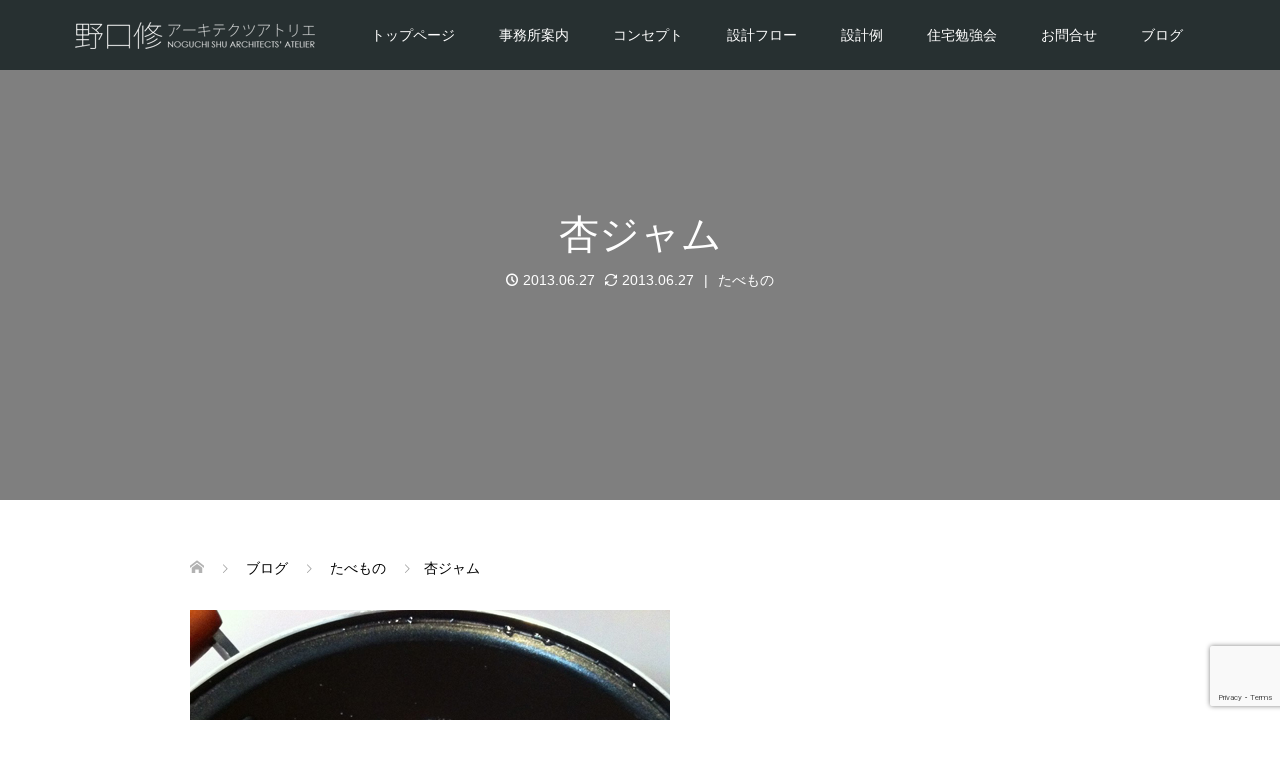

--- FILE ---
content_type: text/html; charset=UTF-8
request_url: https://ki-no-ie.net/2013/06/27/%E6%9D%8F%E3%82%B8%E3%83%A3%E3%83%A0/
body_size: 11281
content:
<!DOCTYPE html>
<html lang="ja">
<head prefix="og: https://ogp.me/ns# fb: https://ogp.me/ns/fb#">
<meta charset="UTF-8">
<meta name="description" content="写真家の秋山実さんより戴きました杏で杏ジャムをつくりました。この杏は、秋山さんのご自宅の庭で採れた東京産の杏です。明日の朝、パンにつけていただきます。">
<meta name="viewport" content="width=device-width">
<meta property="og:type" content="article">
<meta property="og:url" content="https://ki-no-ie.net/2013/06/27/%E6%9D%8F%E3%82%B8%E3%83%A3%E3%83%A0/">
<meta property="og:title" content="杏ジャム &#8211; 野口修アーキテクツアトリエ">
<meta property="og:description" content="写真家の秋山実さんより戴きました杏で杏ジャムをつくりました。この杏は、秋山さんのご自宅の庭で採れた東京産の杏です。明日の朝、パンにつけていただきます。">
<meta property="og:site_name" content="野口修アーキテクツアトリエ">
<meta property="og:image" content="https://ki-no-ie.net/wp-content/themes/oops_tcd048/img/no-image-360x180.gif">
<meta property="og:image:secure_url" content="https://ki-no-ie.net/wp-content/themes/oops_tcd048/img/no-image-360x180.gif"> 
<meta property="og:image:width" content="360"> 
<meta property="og:image:height" content="180">
<meta name="twitter:card" content="summary">
<meta name="twitter:title" content="杏ジャム &#8211; 野口修アーキテクツアトリエ">
<meta property="twitter:description" content="写真家の秋山実さんより戴きました杏で杏ジャムをつくりました。この杏は、秋山さんのご自宅の庭で採れた東京産の杏です。明日の朝、パンにつけていただきます。">
<meta name="twitter:image:src" content="https://ki-no-ie.net/wp-content/themes/oops_tcd048/img/no-image-360x180.gif">
<title>杏ジャム &#8211; 野口修アーキテクツアトリエ</title>
<meta name='robots' content='max-image-preview:large' />
	<style>img:is([sizes="auto" i], [sizes^="auto," i]) { contain-intrinsic-size: 3000px 1500px }</style>
	<link rel="alternate" type="application/rss+xml" title="野口修アーキテクツアトリエ &raquo; 杏ジャム のコメントのフィード" href="https://ki-no-ie.net/2013/06/27/%e6%9d%8f%e3%82%b8%e3%83%a3%e3%83%a0/feed/" />
<link rel="preconnect" href="https://fonts.googleapis.com">
<link rel="preconnect" href="https://fonts.gstatic.com" crossorigin>
<link href="https://fonts.googleapis.com/css2?family=Noto+Sans+JP:wght@400;600" rel="stylesheet">
<link rel='stylesheet' id='wp-block-library-css' href='https://ki-no-ie.net/wp-includes/css/dist/block-library/style.min.css?ver=ae1c8152b211b5e708668958358c9f71' type='text/css' media='all' />
<style id='classic-theme-styles-inline-css' type='text/css'>
/*! This file is auto-generated */
.wp-block-button__link{color:#fff;background-color:#32373c;border-radius:9999px;box-shadow:none;text-decoration:none;padding:calc(.667em + 2px) calc(1.333em + 2px);font-size:1.125em}.wp-block-file__button{background:#32373c;color:#fff;text-decoration:none}
</style>
<style id='global-styles-inline-css' type='text/css'>
:root{--wp--preset--aspect-ratio--square: 1;--wp--preset--aspect-ratio--4-3: 4/3;--wp--preset--aspect-ratio--3-4: 3/4;--wp--preset--aspect-ratio--3-2: 3/2;--wp--preset--aspect-ratio--2-3: 2/3;--wp--preset--aspect-ratio--16-9: 16/9;--wp--preset--aspect-ratio--9-16: 9/16;--wp--preset--color--black: #000000;--wp--preset--color--cyan-bluish-gray: #abb8c3;--wp--preset--color--white: #ffffff;--wp--preset--color--pale-pink: #f78da7;--wp--preset--color--vivid-red: #cf2e2e;--wp--preset--color--luminous-vivid-orange: #ff6900;--wp--preset--color--luminous-vivid-amber: #fcb900;--wp--preset--color--light-green-cyan: #7bdcb5;--wp--preset--color--vivid-green-cyan: #00d084;--wp--preset--color--pale-cyan-blue: #8ed1fc;--wp--preset--color--vivid-cyan-blue: #0693e3;--wp--preset--color--vivid-purple: #9b51e0;--wp--preset--gradient--vivid-cyan-blue-to-vivid-purple: linear-gradient(135deg,rgba(6,147,227,1) 0%,rgb(155,81,224) 100%);--wp--preset--gradient--light-green-cyan-to-vivid-green-cyan: linear-gradient(135deg,rgb(122,220,180) 0%,rgb(0,208,130) 100%);--wp--preset--gradient--luminous-vivid-amber-to-luminous-vivid-orange: linear-gradient(135deg,rgba(252,185,0,1) 0%,rgba(255,105,0,1) 100%);--wp--preset--gradient--luminous-vivid-orange-to-vivid-red: linear-gradient(135deg,rgba(255,105,0,1) 0%,rgb(207,46,46) 100%);--wp--preset--gradient--very-light-gray-to-cyan-bluish-gray: linear-gradient(135deg,rgb(238,238,238) 0%,rgb(169,184,195) 100%);--wp--preset--gradient--cool-to-warm-spectrum: linear-gradient(135deg,rgb(74,234,220) 0%,rgb(151,120,209) 20%,rgb(207,42,186) 40%,rgb(238,44,130) 60%,rgb(251,105,98) 80%,rgb(254,248,76) 100%);--wp--preset--gradient--blush-light-purple: linear-gradient(135deg,rgb(255,206,236) 0%,rgb(152,150,240) 100%);--wp--preset--gradient--blush-bordeaux: linear-gradient(135deg,rgb(254,205,165) 0%,rgb(254,45,45) 50%,rgb(107,0,62) 100%);--wp--preset--gradient--luminous-dusk: linear-gradient(135deg,rgb(255,203,112) 0%,rgb(199,81,192) 50%,rgb(65,88,208) 100%);--wp--preset--gradient--pale-ocean: linear-gradient(135deg,rgb(255,245,203) 0%,rgb(182,227,212) 50%,rgb(51,167,181) 100%);--wp--preset--gradient--electric-grass: linear-gradient(135deg,rgb(202,248,128) 0%,rgb(113,206,126) 100%);--wp--preset--gradient--midnight: linear-gradient(135deg,rgb(2,3,129) 0%,rgb(40,116,252) 100%);--wp--preset--font-size--small: 13px;--wp--preset--font-size--medium: 20px;--wp--preset--font-size--large: 36px;--wp--preset--font-size--x-large: 42px;--wp--preset--spacing--20: 0.44rem;--wp--preset--spacing--30: 0.67rem;--wp--preset--spacing--40: 1rem;--wp--preset--spacing--50: 1.5rem;--wp--preset--spacing--60: 2.25rem;--wp--preset--spacing--70: 3.38rem;--wp--preset--spacing--80: 5.06rem;--wp--preset--shadow--natural: 6px 6px 9px rgba(0, 0, 0, 0.2);--wp--preset--shadow--deep: 12px 12px 50px rgba(0, 0, 0, 0.4);--wp--preset--shadow--sharp: 6px 6px 0px rgba(0, 0, 0, 0.2);--wp--preset--shadow--outlined: 6px 6px 0px -3px rgba(255, 255, 255, 1), 6px 6px rgba(0, 0, 0, 1);--wp--preset--shadow--crisp: 6px 6px 0px rgba(0, 0, 0, 1);}:where(.is-layout-flex){gap: 0.5em;}:where(.is-layout-grid){gap: 0.5em;}body .is-layout-flex{display: flex;}.is-layout-flex{flex-wrap: wrap;align-items: center;}.is-layout-flex > :is(*, div){margin: 0;}body .is-layout-grid{display: grid;}.is-layout-grid > :is(*, div){margin: 0;}:where(.wp-block-columns.is-layout-flex){gap: 2em;}:where(.wp-block-columns.is-layout-grid){gap: 2em;}:where(.wp-block-post-template.is-layout-flex){gap: 1.25em;}:where(.wp-block-post-template.is-layout-grid){gap: 1.25em;}.has-black-color{color: var(--wp--preset--color--black) !important;}.has-cyan-bluish-gray-color{color: var(--wp--preset--color--cyan-bluish-gray) !important;}.has-white-color{color: var(--wp--preset--color--white) !important;}.has-pale-pink-color{color: var(--wp--preset--color--pale-pink) !important;}.has-vivid-red-color{color: var(--wp--preset--color--vivid-red) !important;}.has-luminous-vivid-orange-color{color: var(--wp--preset--color--luminous-vivid-orange) !important;}.has-luminous-vivid-amber-color{color: var(--wp--preset--color--luminous-vivid-amber) !important;}.has-light-green-cyan-color{color: var(--wp--preset--color--light-green-cyan) !important;}.has-vivid-green-cyan-color{color: var(--wp--preset--color--vivid-green-cyan) !important;}.has-pale-cyan-blue-color{color: var(--wp--preset--color--pale-cyan-blue) !important;}.has-vivid-cyan-blue-color{color: var(--wp--preset--color--vivid-cyan-blue) !important;}.has-vivid-purple-color{color: var(--wp--preset--color--vivid-purple) !important;}.has-black-background-color{background-color: var(--wp--preset--color--black) !important;}.has-cyan-bluish-gray-background-color{background-color: var(--wp--preset--color--cyan-bluish-gray) !important;}.has-white-background-color{background-color: var(--wp--preset--color--white) !important;}.has-pale-pink-background-color{background-color: var(--wp--preset--color--pale-pink) !important;}.has-vivid-red-background-color{background-color: var(--wp--preset--color--vivid-red) !important;}.has-luminous-vivid-orange-background-color{background-color: var(--wp--preset--color--luminous-vivid-orange) !important;}.has-luminous-vivid-amber-background-color{background-color: var(--wp--preset--color--luminous-vivid-amber) !important;}.has-light-green-cyan-background-color{background-color: var(--wp--preset--color--light-green-cyan) !important;}.has-vivid-green-cyan-background-color{background-color: var(--wp--preset--color--vivid-green-cyan) !important;}.has-pale-cyan-blue-background-color{background-color: var(--wp--preset--color--pale-cyan-blue) !important;}.has-vivid-cyan-blue-background-color{background-color: var(--wp--preset--color--vivid-cyan-blue) !important;}.has-vivid-purple-background-color{background-color: var(--wp--preset--color--vivid-purple) !important;}.has-black-border-color{border-color: var(--wp--preset--color--black) !important;}.has-cyan-bluish-gray-border-color{border-color: var(--wp--preset--color--cyan-bluish-gray) !important;}.has-white-border-color{border-color: var(--wp--preset--color--white) !important;}.has-pale-pink-border-color{border-color: var(--wp--preset--color--pale-pink) !important;}.has-vivid-red-border-color{border-color: var(--wp--preset--color--vivid-red) !important;}.has-luminous-vivid-orange-border-color{border-color: var(--wp--preset--color--luminous-vivid-orange) !important;}.has-luminous-vivid-amber-border-color{border-color: var(--wp--preset--color--luminous-vivid-amber) !important;}.has-light-green-cyan-border-color{border-color: var(--wp--preset--color--light-green-cyan) !important;}.has-vivid-green-cyan-border-color{border-color: var(--wp--preset--color--vivid-green-cyan) !important;}.has-pale-cyan-blue-border-color{border-color: var(--wp--preset--color--pale-cyan-blue) !important;}.has-vivid-cyan-blue-border-color{border-color: var(--wp--preset--color--vivid-cyan-blue) !important;}.has-vivid-purple-border-color{border-color: var(--wp--preset--color--vivid-purple) !important;}.has-vivid-cyan-blue-to-vivid-purple-gradient-background{background: var(--wp--preset--gradient--vivid-cyan-blue-to-vivid-purple) !important;}.has-light-green-cyan-to-vivid-green-cyan-gradient-background{background: var(--wp--preset--gradient--light-green-cyan-to-vivid-green-cyan) !important;}.has-luminous-vivid-amber-to-luminous-vivid-orange-gradient-background{background: var(--wp--preset--gradient--luminous-vivid-amber-to-luminous-vivid-orange) !important;}.has-luminous-vivid-orange-to-vivid-red-gradient-background{background: var(--wp--preset--gradient--luminous-vivid-orange-to-vivid-red) !important;}.has-very-light-gray-to-cyan-bluish-gray-gradient-background{background: var(--wp--preset--gradient--very-light-gray-to-cyan-bluish-gray) !important;}.has-cool-to-warm-spectrum-gradient-background{background: var(--wp--preset--gradient--cool-to-warm-spectrum) !important;}.has-blush-light-purple-gradient-background{background: var(--wp--preset--gradient--blush-light-purple) !important;}.has-blush-bordeaux-gradient-background{background: var(--wp--preset--gradient--blush-bordeaux) !important;}.has-luminous-dusk-gradient-background{background: var(--wp--preset--gradient--luminous-dusk) !important;}.has-pale-ocean-gradient-background{background: var(--wp--preset--gradient--pale-ocean) !important;}.has-electric-grass-gradient-background{background: var(--wp--preset--gradient--electric-grass) !important;}.has-midnight-gradient-background{background: var(--wp--preset--gradient--midnight) !important;}.has-small-font-size{font-size: var(--wp--preset--font-size--small) !important;}.has-medium-font-size{font-size: var(--wp--preset--font-size--medium) !important;}.has-large-font-size{font-size: var(--wp--preset--font-size--large) !important;}.has-x-large-font-size{font-size: var(--wp--preset--font-size--x-large) !important;}
:where(.wp-block-post-template.is-layout-flex){gap: 1.25em;}:where(.wp-block-post-template.is-layout-grid){gap: 1.25em;}
:where(.wp-block-columns.is-layout-flex){gap: 2em;}:where(.wp-block-columns.is-layout-grid){gap: 2em;}
:root :where(.wp-block-pullquote){font-size: 1.5em;line-height: 1.6;}
</style>
<link rel='stylesheet' id='contact-form-7-css' href='https://ki-no-ie.net/wp-content/plugins/contact-form-7/includes/css/styles.css?ver=6.1.4' type='text/css' media='all' />
<link rel='stylesheet' id='ez-toc-css' href='https://ki-no-ie.net/wp-content/plugins/easy-table-of-contents/assets/css/screen.min.css?ver=2.0.80' type='text/css' media='all' />
<style id='ez-toc-inline-css' type='text/css'>
div#ez-toc-container .ez-toc-title {font-size: 120%;}div#ez-toc-container .ez-toc-title {font-weight: 500;}div#ez-toc-container ul li , div#ez-toc-container ul li a {font-size: 105%;}div#ez-toc-container ul li , div#ez-toc-container ul li a {font-weight: 500;}div#ez-toc-container nav ul ul li {font-size: 90%;}div#ez-toc-container {width: 100%;}.ez-toc-box-title {font-weight: bold; margin-bottom: 10px; text-align: center; text-transform: uppercase; letter-spacing: 1px; color: #666; padding-bottom: 5px;position:absolute;top:-4%;left:5%;background-color: inherit;transition: top 0.3s ease;}.ez-toc-box-title.toc-closed {top:-25%;}
</style>
<link rel='stylesheet' id='oops-slick-css' href='https://ki-no-ie.net/wp-content/themes/oops_tcd048/css/slick.min.css?ver=ae1c8152b211b5e708668958358c9f71' type='text/css' media='all' />
<link rel='stylesheet' id='oops-slick-theme-css' href='https://ki-no-ie.net/wp-content/themes/oops_tcd048/css/slick-theme.min.css?ver=ae1c8152b211b5e708668958358c9f71' type='text/css' media='all' />
<link rel='stylesheet' id='oops-style-css' href='https://ki-no-ie.net/wp-content/themes/oops_tcd048/style.css?ver=3.2.2' type='text/css' media='all' />
<link rel='stylesheet' id='oops-sns-css' href='https://ki-no-ie.net/wp-content/themes/oops_tcd048/css/sns-button.css?ver=ae1c8152b211b5e708668958358c9f71' type='text/css' media='all' />
<link rel='stylesheet' id='oops-responsive-css' href='https://ki-no-ie.net/wp-content/themes/oops_tcd048/responsive.min.css?ver=3.2.2' type='text/css' media='all' />
<link rel='stylesheet' id='oops-footer-bar-css' href='https://ki-no-ie.net/wp-content/themes/oops_tcd048/css/footer-bar.css?ver=3.2.2' type='text/css' media='all' />
<link rel='stylesheet' id='design-plus-css' href='https://ki-no-ie.net/wp-content/themes/oops_tcd048/css/design-plus.css?ver=3.2.2' type='text/css' media='all' />
<style>:root {
  --tcd-font-type1: Arial,"Hiragino Sans","Yu Gothic Medium","Meiryo",sans-serif;
  --tcd-font-type2: "Times New Roman",Times,"Yu Mincho","游明朝","游明朝体","Hiragino Mincho Pro",serif;
  --tcd-font-type3: Palatino,"Yu Kyokasho","游教科書体","UD デジタル 教科書体 N","游明朝","游明朝体","Hiragino Mincho Pro","Meiryo",serif;
  --tcd-font-type-logo: "Noto Sans JP",sans-serif;
}</style>
<!--n2css--><!--n2js--><script type="text/javascript" src="https://ki-no-ie.net/wp-includes/js/jquery/jquery.min.js?ver=3.7.1" id="jquery-core-js"></script>
<script type="text/javascript" src="https://ki-no-ie.net/wp-includes/js/jquery/jquery-migrate.min.js?ver=3.4.1" id="jquery-migrate-js"></script>
<script type="text/javascript" src="https://ki-no-ie.net/wp-content/themes/oops_tcd048/js/tcd_cookie.js?ver=3.2.2" id="oops-cookie-js"></script>
<link rel="https://api.w.org/" href="https://ki-no-ie.net/wp-json/" /><link rel="alternate" title="JSON" type="application/json" href="https://ki-no-ie.net/wp-json/wp/v2/posts/1580" /><link rel="EditURI" type="application/rsd+xml" title="RSD" href="https://ki-no-ie.net/xmlrpc.php?rsd" />
<link rel="canonical" href="https://ki-no-ie.net/2013/06/27/%e6%9d%8f%e3%82%b8%e3%83%a3%e3%83%a0/" />
<link rel="alternate" title="oEmbed (JSON)" type="application/json+oembed" href="https://ki-no-ie.net/wp-json/oembed/1.0/embed?url=https%3A%2F%2Fki-no-ie.net%2F2013%2F06%2F27%2F%25e6%259d%258f%25e3%2582%25b8%25e3%2583%25a3%25e3%2583%25a0%2F" />
<link rel="alternate" title="oEmbed (XML)" type="text/xml+oembed" href="https://ki-no-ie.net/wp-json/oembed/1.0/embed?url=https%3A%2F%2Fki-no-ie.net%2F2013%2F06%2F27%2F%25e6%259d%258f%25e3%2582%25b8%25e3%2583%25a3%25e3%2583%25a0%2F&#038;format=xml" />
<style>
.p-cta--1::before { background: #000000; opacity: 0.4; }
.p-cta--1 .p-cta__btn { background: #1e73be; }
.p-cta--1 .p-cta__btn:hover { background: #444444; }
.p-cta--2 .p-cta__btn { background: #1e73be; }
.p-cta--2 .p-cta__btn:hover { background: #444444; }
.p-cta--3 .p-cta__btn { background: #1e73be; }
.p-cta--3 .p-cta__btn:hover { background: #444444; }
</style>
<link rel="shortcut icon" href="https://ki-no-ie.net/wp-content/uploads/2019/04/ファビコン9s.gif">
<style>
/* Primary color */
.p-global-nav .sub-menu a, .p-news-ticker, .p-widget-dropdown, .p-widget-dropdown select, .p-headline, .p-latest-news__title, .l-footer, .p-menu-button.is-active, .q_styled_ol li:before { background: #121d1f; }

/* Secondary color */
.p-global-nav .sub-menu li a:hover, .p-widget-search__submit:hover, .p-button, .p-review__button:hover, .p-pager__item a:hover, .c-comment__form-submit:hover { background: #27a7ce; }
.l-header--large .p-global-nav > li > a:hover, .l-header--large.is-active .p-global-nav > li > a:hover, .p-global-nav > .current-menu-item > a, .p-global-nav > li > a:hover, .p-global-nav .current-menu-item > a .p-widget-list a:hover, .p-news-ticker__item-date { color: #27a7ce; }

/* Tertiary color */
.p-button:hover, .slick-dots li.slick-active, .slick-dots li:hover { background: #595959; }
.p-article01__title a:hover, .p-article01__category a:hover, .p-footer-blog__archive-link:hover, .p-footer-nav a:hover, .p-social-nav__item a:hover, .p-index-content07__archive-link:hover, .p-news-ticker__archive-link:hover { color: #595959; }
.p-social-nav__item--note a:hover:before { background-color: #595959; }



/* font type */
body { font-family: var(--tcd-font-type1); }

/* headline font type */
.p-index-slider__item-catch, .p-index-content01__catch, .p-index-content02__item-catch, .p-showcase__catch, .p-index-content04__catch, .p-index-content06__item-catch, .p-index-content07__catch, .p-index-content09__catch, .p-index-content10__catch, .p-footer-blog__catch, .p-article01__title, .p-page-header__title, .p-headline, .p-article02__title, .p-latest-news__title h2, .p-review__name, .p-review-header__title, #js-header-video .caption .title, #js-header-youtube .caption .title {
font-family: var(--tcd-font-type1);
}

.rich_font_logo { font-family: var(--tcd-font-type-logo); font-weight: bold !important;}

.p-index-slider__item:nth-child(1) .p-button { background: #ff0000; color: #ffffff; }
.p-index-slider__item:nth-child(1) .p-button:hover { background: #888888; color: #ffffff; }
.p-index-slider__item:nth-child(2) .p-button { background: #ff0000; color: #ffffff; }
.p-index-slider__item:nth-child(2) .p-button:hover { background: #888888; color: #ffffff; }
.p-index-slider__item:nth-child(3) .p-button { background: #f90000; color: #ffffff; }
.p-index-slider__item:nth-child(3) .p-button:hover { background: #888888; color: #ffffff; }
/* load */
@-webkit-keyframes loading-square-loader {
  0% { box-shadow: 16px -8px rgba(18, 29, 31, 0), 32px 0 rgba(18, 29, 31, 0), 0 -16px rgba(18, 29, 31, 0), 16px -16px rgba(18, 29, 31, 0), 32px -16px rgba(18, 29, 31, 0), 0 -32px rgba(18, 29, 31, 0), 16px -32px rgba(18, 29, 31, 0), 32px -32px rgba(242, 205, 123, 0); }
  5% { box-shadow: 16px -8px rgba(18, 29, 31, 0), 32px 0 rgba(18, 29, 31, 0), 0 -16px rgba(18, 29, 31, 0), 16px -16px rgba(18, 29, 31, 0), 32px -16px rgba(18, 29, 31, 0), 0 -32px rgba(18, 29, 31, 0), 16px -32px rgba(18, 29, 31, 0), 32px -32px rgba(242, 205, 123, 0); }
  10% { box-shadow: 16px 0 rgba(18, 29, 31, 1), 32px -8px rgba(18, 29, 31, 0), 0 -16px rgba(18, 29, 31, 0), 16px -16px rgba(18, 29, 31, 0), 32px -16px rgba(18, 29, 31, 0), 0 -32px rgba(18, 29, 31, 0), 16px -32px rgba(18, 29, 31, 0), 32px -32px rgba(242, 205, 123, 0); }
  15% { box-shadow: 16px 0 rgba(18, 29, 31, 1), 32px 0 rgba(18, 29, 31, 1), 0 -24px rgba(18, 29, 31, 0), 16px -16px rgba(18, 29, 31, 0), 32px -16px rgba(18, 29, 31, 0), 0 -32px rgba(18, 29, 31, 0), 16px -32px rgba(18, 29, 31, 0), 32px -32px rgba(242, 205, 123, 0); }
  20% { box-shadow: 16px 0 rgba(18, 29, 31, 1), 32px 0 rgba(18, 29, 31, 1), 0 -16px rgba(18, 29, 31, 1), 16px -24px rgba(18, 29, 31, 0), 32px -16px rgba(18, 29, 31, 0), 0 -32px rgba(18, 29, 31, 0), 16px -32px rgba(18, 29, 31, 0), 32px -32px rgba(242, 205, 123, 0); }
  25% { box-shadow: 16px 0 rgba(18, 29, 31, 1), 32px 0 rgba(18, 29, 31, 1), 0 -16px rgba(18, 29, 31, 1), 16px -16px rgba(18, 29, 31, 1), 32px -24px rgba(18, 29, 31, 0), 0 -32px rgba(18, 29, 31, 0), 16px -32px rgba(18, 29, 31, 0), 32px -32px rgba(242, 205, 123, 0); }
  30% { box-shadow: 16px 0 rgba(18, 29, 31, 1), 32px 0 rgba(18, 29, 31, 1), 0 -16px rgba(18, 29, 31, 1), 16px -16px rgba(18, 29, 31, 1), 32px -16px rgba(18, 29, 31, 1), 0 -50px rgba(18, 29, 31, 0), 16px -32px rgba(18, 29, 31, 0), 32px -32px rgba(242, 205, 123, 0); }
  35% { box-shadow: 16px 0 rgba(18, 29, 31, 1), 32px 0 rgba(18, 29, 31, 1), 0 -16px rgba(18, 29, 31, 1), 16px -16px rgba(18, 29, 31, 1), 32px -16px rgba(18, 29, 31, 1), 0 -32px rgba(18, 29, 31, 1), 16px -50px rgba(18, 29, 31, 0), 32px -32px rgba(242, 205, 123, 0); }
  40% { box-shadow: 16px 0 rgba(18, 29, 31, 1), 32px 0 rgba(18, 29, 31, 1), 0 -16px rgba(18, 29, 31, 1), 16px -16px rgba(18, 29, 31, 1), 32px -16px rgba(18, 29, 31, 1), 0 -32px rgba(18, 29, 31, 1), 16px -32px rgba(18, 29, 31, 1), 32px -50px rgba(242, 205, 123, 0); }
  45%, 55% { box-shadow: 16px 0 rgba(18, 29, 31, 1), 32px 0 rgba(18, 29, 31, 1), 0 -16px rgba(18, 29, 31, 1), 16px -16px rgba(18, 29, 31, 1), 32px -16px rgba(18, 29, 31, 1), 0 -32px rgba(18, 29, 31, 1), 16px -32px rgba(18, 29, 31, 1), 32px -32px rgba(39, 167, 206, 1); }
  60% { box-shadow: 16px 8px rgba(18, 29, 31, 0), 32px 0 rgba(18, 29, 31, 1), 0 -16px rgba(18, 29, 31, 1), 16px -16px rgba(18, 29, 31, 1), 32px -16px rgba(18, 29, 31, 1), 0 -32px rgba(18, 29, 31, 1), 16px -32px rgba(18, 29, 31, 1), 32px -32px rgba(39, 167, 206, 1); }
  65% { box-shadow: 16px 8px rgba(18, 29, 31, 0), 32px 8px rgba(18, 29, 31, 0), 0 -16px rgba(18, 29, 31, 1), 16px -16px rgba(18, 29, 31, 1), 32px -16px rgba(18, 29, 31, 1), 0 -32px rgba(18, 29, 31, 1), 16px -32px rgba(18, 29, 31, 1), 32px -32px rgba(39, 167, 206, 1); }
  70% { box-shadow: 16px 8px rgba(18, 29, 31, 0), 32px 8px rgba(18, 29, 31, 0), 0 -8px rgba(18, 29, 31, 0), 16px -16px rgba(18, 29, 31, 1), 32px -16px rgba(18, 29, 31, 1), 0 -32px rgba(18, 29, 31, 1), 16px -32px rgba(18, 29, 31, 1), 32px -32px rgba(39, 167, 206, 1); }
  75% { box-shadow: 16px 8px rgba(18, 29, 31, 0), 32px 8px rgba(18, 29, 31, 0), 0 -8px rgba(18, 29, 31, 0), 16px -8px rgba(18, 29, 31, 0), 32px -16px rgba(18, 29, 31, 1), 0 -32px rgba(18, 29, 31, 1), 16px -32px rgba(18, 29, 31, 1), 32px -32px rgba(39, 167, 206, 1); }
  80% { box-shadow: 16px 8px rgba(18, 29, 31, 0), 32px 8px rgba(18, 29, 31, 0), 0 -8px rgba(18, 29, 31, 0), 16px -8px rgba(18, 29, 31, 0), 32px -8px rgba(18, 29, 31, 0), 0 -32px rgba(18, 29, 31, 1), 16px -32px rgba(18, 29, 31, 1), 32px -32px rgba(39, 167, 206, 1); }
  85% { box-shadow: 16px 8px rgba(18, 29, 31, 0), 32px 8px rgba(18, 29, 31, 0), 0 -8px rgba(18, 29, 31, 0), 16px -8px rgba(18, 29, 31, 0), 32px -8px rgba(18, 29, 31, 0), 0 -24px rgba(18, 29, 31, 0), 16px -32px rgba(18, 29, 31, 1), 32px -32px rgba(39, 167, 206, 1); }
  90% { box-shadow: 16px 8px rgba(18, 29, 31, 0), 32px 8px rgba(18, 29, 31, 0), 0 -8px rgba(18, 29, 31, 0), 16px -8px rgba(18, 29, 31, 0), 32px -8px rgba(18, 29, 31, 0), 0 -24px rgba(18, 29, 31, 0), 16px -24px rgba(18, 29, 31, 0), 32px -32px rgba(39, 167, 206, 1); }
  95%, 100% { box-shadow: 16px 8px rgba(18, 29, 31, 0), 32px 8px rgba(18, 29, 31, 0), 0 -8px rgba(18, 29, 31, 0), 16px -8px rgba(18, 29, 31, 0), 32px -8px rgba(18, 29, 31, 0), 0 -24px rgba(18, 29, 31, 0), 16px -24px rgba(18, 29, 31, 0), 32px -24px rgba(39, 167, 206, 0); }
}
@keyframes loading-square-loader {
  0% { box-shadow: 16px -8px rgba(18, 29, 31, 0), 32px 0 rgba(18, 29, 31, 0), 0 -16px rgba(18, 29, 31, 0), 16px -16px rgba(18, 29, 31, 0), 32px -16px rgba(18, 29, 31, 0), 0 -32px rgba(18, 29, 31, 0), 16px -32px rgba(18, 29, 31, 0), 32px -32px rgba(242, 205, 123, 0); }
  5% { box-shadow: 16px -8px rgba(18, 29, 31, 0), 32px 0 rgba(18, 29, 31, 0), 0 -16px rgba(18, 29, 31, 0), 16px -16px rgba(18, 29, 31, 0), 32px -16px rgba(18, 29, 31, 0), 0 -32px rgba(18, 29, 31, 0), 16px -32px rgba(18, 29, 31, 0), 32px -32px rgba(242, 205, 123, 0); }
  10% { box-shadow: 16px 0 rgba(18, 29, 31, 1), 32px -8px rgba(18, 29, 31, 0), 0 -16px rgba(18, 29, 31, 0), 16px -16px rgba(18, 29, 31, 0), 32px -16px rgba(18, 29, 31, 0), 0 -32px rgba(18, 29, 31, 0), 16px -32px rgba(18, 29, 31, 0), 32px -32px rgba(242, 205, 123, 0); }
  15% { box-shadow: 16px 0 rgba(18, 29, 31, 1), 32px 0 rgba(18, 29, 31, 1), 0 -24px rgba(18, 29, 31, 0), 16px -16px rgba(18, 29, 31, 0), 32px -16px rgba(18, 29, 31, 0), 0 -32px rgba(18, 29, 31, 0), 16px -32px rgba(18, 29, 31, 0), 32px -32px rgba(242, 205, 123, 0); }
  20% { box-shadow: 16px 0 rgba(18, 29, 31, 1), 32px 0 rgba(18, 29, 31, 1), 0 -16px rgba(18, 29, 31, 1), 16px -24px rgba(18, 29, 31, 0), 32px -16px rgba(18, 29, 31, 0), 0 -32px rgba(18, 29, 31, 0), 16px -32px rgba(18, 29, 31, 0), 32px -32px rgba(242, 205, 123, 0); }
  25% { box-shadow: 16px 0 rgba(18, 29, 31, 1), 32px 0 rgba(18, 29, 31, 1), 0 -16px rgba(18, 29, 31, 1), 16px -16px rgba(18, 29, 31, 1), 32px -24px rgba(18, 29, 31, 0), 0 -32px rgba(18, 29, 31, 0), 16px -32px rgba(18, 29, 31, 0), 32px -32px rgba(242, 205, 123, 0); }
  30% { box-shadow: 16px 0 rgba(18, 29, 31, 1), 32px 0 rgba(18, 29, 31, 1), 0 -16px rgba(18, 29, 31, 1), 16px -16px rgba(18, 29, 31, 1), 32px -16px rgba(18, 29, 31, 1), 0 -50px rgba(18, 29, 31, 0), 16px -32px rgba(18, 29, 31, 0), 32px -32px rgba(242, 205, 123, 0); }
  35% { box-shadow: 16px 0 rgba(18, 29, 31, 1), 32px 0 rgba(18, 29, 31, 1), 0 -16px rgba(18, 29, 31, 1), 16px -16px rgba(18, 29, 31, 1), 32px -16px rgba(18, 29, 31, 1), 0 -32px rgba(18, 29, 31, 1), 16px -50px rgba(18, 29, 31, 0), 32px -32px rgba(242, 205, 123, 0); }
  40% { box-shadow: 16px 0 rgba(18, 29, 31, 1), 32px 0 rgba(18, 29, 31, 1), 0 -16px rgba(18, 29, 31, 1), 16px -16px rgba(18, 29, 31, 1), 32px -16px rgba(18, 29, 31, 1), 0 -32px rgba(18, 29, 31, 1), 16px -32px rgba(18, 29, 31, 1), 32px -50px rgba(242, 205, 123, 0); }
  45%, 55% { box-shadow: 16px 0 rgba(18, 29, 31, 1), 32px 0 rgba(18, 29, 31, 1), 0 -16px rgba(18, 29, 31, 1), 16px -16px rgba(18, 29, 31, 1), 32px -16px rgba(18, 29, 31, 1), 0 -32px rgba(18, 29, 31, 1), 16px -32px rgba(18, 29, 31, 1), 32px -32px rgba(39, 167, 206, 1); }
  60% { box-shadow: 16px 8px rgba(18, 29, 31, 0), 32px 0 rgba(18, 29, 31, 1), 0 -16px rgba(18, 29, 31, 1), 16px -16px rgba(18, 29, 31, 1), 32px -16px rgba(18, 29, 31, 1), 0 -32px rgba(18, 29, 31, 1), 16px -32px rgba(18, 29, 31, 1), 32px -32px rgba(39, 167, 206, 1); }
  65% { box-shadow: 16px 8px rgba(18, 29, 31, 0), 32px 8px rgba(18, 29, 31, 0), 0 -16px rgba(18, 29, 31, 1), 16px -16px rgba(18, 29, 31, 1), 32px -16px rgba(18, 29, 31, 1), 0 -32px rgba(18, 29, 31, 1), 16px -32px rgba(18, 29, 31, 1), 32px -32px rgba(39, 167, 206, 1); }
  70% { box-shadow: 16px 8px rgba(18, 29, 31, 0), 32px 8px rgba(18, 29, 31, 0), 0 -8px rgba(18, 29, 31, 0), 16px -16px rgba(18, 29, 31, 1), 32px -16px rgba(18, 29, 31, 1), 0 -32px rgba(18, 29, 31, 1), 16px -32px rgba(18, 29, 31, 1), 32px -32px rgba(39, 167, 206, 1); }
  75% { box-shadow: 16px 8px rgba(18, 29, 31, 0), 32px 8px rgba(18, 29, 31, 0), 0 -8px rgba(18, 29, 31, 0), 16px -8px rgba(18, 29, 31, 0), 32px -16px rgba(18, 29, 31, 1), 0 -32px rgba(18, 29, 31, 1), 16px -32px rgba(18, 29, 31, 1), 32px -32px rgba(39, 167, 206, 1); }
  80% { box-shadow: 16px 8px rgba(18, 29, 31, 0), 32px 8px rgba(18, 29, 31, 0), 0 -8px rgba(18, 29, 31, 0), 16px -8px rgba(18, 29, 31, 0), 32px -8px rgba(18, 29, 31, 0), 0 -32px rgba(18, 29, 31, 1), 16px -32px rgba(18, 29, 31, 1), 32px -32px rgba(39, 167, 206, 1); }
  85% { box-shadow: 16px 8px rgba(18, 29, 31, 0), 32px 8px rgba(18, 29, 31, 0), 0 -8px rgba(18, 29, 31, 0), 16px -8px rgba(18, 29, 31, 0), 32px -8px rgba(18, 29, 31, 0), 0 -24px rgba(18, 29, 31, 0), 16px -32px rgba(18, 29, 31, 1), 32px -32px rgba(39, 167, 206, 1); }
  90% { box-shadow: 16px 8px rgba(18, 29, 31, 0), 32px 8px rgba(18, 29, 31, 0), 0 -8px rgba(18, 29, 31, 0), 16px -8px rgba(18, 29, 31, 0), 32px -8px rgba(18, 29, 31, 0), 0 -24px rgba(18, 29, 31, 0), 16px -24px rgba(18, 29, 31, 0), 32px -32px rgba(39, 167, 206, 1); }
  95%, 100% { box-shadow: 16px 8px rgba(18, 29, 31, 0), 32px 8px rgba(18, 29, 31, 0), 0 -8px rgba(18, 29, 31, 0), 16px -8px rgba(18, 29, 31, 0), 32px -8px rgba(18, 29, 31, 0), 0 -24px rgba(18, 29, 31, 0), 16px -24px rgba(18, 29, 31, 0), 32px -24px rgba(39, 167, 206, 0); }
}

.c-load--type2:before { box-shadow: 16px 0 0 rgba(18, 29, 31, 1), 32px 0 0 rgba(18, 29, 31, 1), 0 -16px 0 rgba(18, 29, 31, 1), 16px -16px 0 rgba(18, 29, 31, 1), 32px -16px 0 rgba(18, 29, 31, 1), 0 -32px rgba(18, 29, 31, 1), 16px -32px rgba(18, 29, 31, 1), 32px -32px rgba(39, 167, 206, 0); }
.c-load--type2:after { background-color: rgba(39, 167, 206, 1); }
.c-load--type1 { border: 3px solid rgba(18, 29, 31, 0.2); border-top-color: #121d1f; }
#site_loader_animation.c-load--type3 i { background: #121d1f; }

/* hover effect */
.p-hover-effect--type1:hover img { -webkit-transform: scale(1.2); transform: scale(1.2); }
.p-hover-effect--type2 img { margin-left: -15px; -webkit-transform: scale(1.2) translate3d(15px, 0, 0); transform: scale(1.2) translate3d(15px, 0, 0); }
.p-hover-effect--type2:hover img { opacity: 0.5 }
.p-hover-effect--type3 { background: #ffffff; }
.p-hover-effect--type3:hover img { opacity: 0.5; }

/* Page header */
.p-page-header::before { background: rgba(0, 0, 0, 0.5) }
.p-page-header__meta a { color: FFFFFF; }

/* Entry body */
.p-entry__body, .p-entry__body p { font-size: 14px; }
.p-entry__body a, .custom-html-widget a { color: #ff7f00; }
.p-entry__body a:hover, .custom-html-widget a:hover { color: #ffbf80; }

/* Header */
.l-header, .l-header--large.is-active { background: rgba(18, 29, 31, 0.8); }
  
.l-header__logo a { color: #ffffff!important; } 
.p-global-nav > li > a, .l-header--large.is-active .p-global-nav > li > a { color: #ffffff; }

/* Contents builder */
#cb_11::before { background: rgba( 255, 255, 255, ); }
#cb_11 .p-button { background: #ff3a3a; color: #ffffff; }
#cb_11 .p-button:hover { background: #0081f2; color: #ffffff; }
#cb_4::before { background: rgba( 0, 0, 0, 0.6); }
#cb_4 .p-button { background: #ff0000; color: #ffffff; }
#cb_4 .p-button:hover { background: #81d742; color: #ffffff; }
#cb_7::before { background: rgba( 255, 255, 255, 0); }
#cb_7 .p-button { background: #00a032; color: #ffffff; }
#cb_7 .p-button:hover { background: #1e73be; color: #ffffff; }
#cb_10::before { background: rgba( 237, 237, 106, 0); }
#cb_10 .p-button { background: #8224e3; color: #ffffff; }
#cb_10 .p-button:hover { background: #d7ef00; color: #ffffff; }

/* Footer bar */

/* Responsive */
@media only screen and (max-width: 1200px) {
.l-header, .l-header--large.is-active { background: #121d1f; }
.p-global-nav { background: rgba(18, 29, 31, 0.8); }	
.l-header__logo a { color: #ffffff; }
}
@media only screen and (max-width: 767px) {

@-webkit-keyframes loading-square-loader {
  0% { box-shadow: 10px -5px rgba(18, 29, 31, 0), 20px 0 rgba(18, 29, 31, 0), 0 -10px rgba(18, 29, 31, 0), 10px -10px rgba(18, 29, 31, 0), 20px -10px rgba(18, 29, 31, 0), 0 -20px rgba(18, 29, 31, 0), 10px -20px rgba(18, 29, 31, 0), 20px -20px rgba(242, 205, 123, 0); }
  5% { box-shadow: 10px -5px rgba(18, 29, 31, 0), 20px 0 rgba(18, 29, 31, 0), 0 -10px rgba(18, 29, 31, 0), 10px -10px rgba(18, 29, 31, 0), 20px -10px rgba(18, 29, 31, 0), 0 -20px rgba(18, 29, 31, 0), 10px -20px rgba(18, 29, 31, 0), 20px -20px rgba(242, 205, 123, 0); }
  10% { box-shadow: 10px 0 rgba(18, 29, 31, 1), 20px -5px rgba(18, 29, 31, 0), 0 -10px rgba(18, 29, 31, 0), 10px -10px rgba(18, 29, 31, 0), 20px -10px rgba(18, 29, 31, 0), 0 -20px rgba(18, 29, 31, 0), 10px -20px rgba(18, 29, 31, 0), 20px -20px rgba(242, 205, 123, 0); }
  15% { box-shadow: 10px 0 rgba(18, 29, 31, 1), 20px 0 rgba(18, 29, 31, 1), 0 -15px rgba(18, 29, 31, 0), 10px -10px rgba(18, 29, 31, 0), 20px -10px rgba(18, 29, 31, 0), 0 -20px rgba(18, 29, 31, 0), 10px -20px rgba(18, 29, 31, 0), 20px -20px rgba(242, 205, 123, 0); }
  20% { box-shadow: 10px 0 rgba(18, 29, 31, 1), 20px 0 rgba(18, 29, 31, 1), 0 -10px rgba(18, 29, 31, 1), 10px -15px rgba(18, 29, 31, 0), 20px -10px rgba(18, 29, 31, 0), 0 -20px rgba(18, 29, 31, 0), 10px -20px rgba(18, 29, 31, 0), 20px -20px rgba(242, 205, 123, 0); }
  25% { box-shadow: 10px 0 rgba(18, 29, 31, 1), 20px 0 rgba(18, 29, 31, 1), 0 -10px rgba(18, 29, 31, 1), 10px -10px rgba(18, 29, 31, 1), 20px -15px rgba(18, 29, 31, 0), 0 -20px rgba(18, 29, 31, 0), 10px -20px rgba(18, 29, 31, 0), 20px -20px rgba(242, 205, 123, 0); }
  30% { box-shadow: 10px 0 rgba(18, 29, 31, 1), 20px 0 rgba(18, 29, 31, 1), 0 -10px rgba(18, 29, 31, 1), 10px -10px rgba(18, 29, 31, 1), 20px -10px rgba(18, 29, 31, 1), 0 -50px rgba(18, 29, 31, 0), 10px -20px rgba(18, 29, 31, 0), 20px -20px rgba(242, 205, 123, 0); }
  35% { box-shadow: 10px 0 rgba(18, 29, 31, 1), 20px 0 rgba(18, 29, 31, 1), 0 -10px rgba(18, 29, 31, 1), 10px -10px rgba(18, 29, 31, 1), 20px -10px rgba(18, 29, 31, 1), 0 -20px rgba(18, 29, 31, 1), 10px -50px rgba(18, 29, 31, 0), 20px -20px rgba(242, 205, 123, 0); }
  40% { box-shadow: 10px 0 rgba(18, 29, 31, 1), 20px 0 rgba(18, 29, 31, 1), 0 -10px rgba(18, 29, 31, 1), 10px -10px rgba(18, 29, 31, 1), 20px -10px rgba(18, 29, 31, 1), 0 -20px rgba(18, 29, 31, 1), 10px -20px rgba(18, 29, 31, 1), 20px -50px rgba(242, 205, 123, 0); }
  45%, 55% { box-shadow: 10px 0 rgba(18, 29, 31, 1), 20px 0 rgba(18, 29, 31, 1), 0 -10px rgba(18, 29, 31, 1), 10px -10px rgba(18, 29, 31, 1), 20px -10px rgba(18, 29, 31, 1), 0 -20px rgba(18, 29, 31, 1), 10px -20px rgba(18, 29, 31, 1), 20px -20px rgba(39, 167, 206, 1); }
  60% { box-shadow: 10px 5px rgba(18, 29, 31, 0), 20px 0 rgba(18, 29, 31, 1), 0 -10px rgba(18, 29, 31, 1), 10px -10px rgba(18, 29, 31, 1), 20px -10px rgba(18, 29, 31, 1), 0 -20px rgba(18, 29, 31, 1), 10px -20px rgba(18, 29, 31, 1), 20px -20px rgba(39, 167, 206, 1); }
  65% { box-shadow: 10px 5px rgba(18, 29, 31, 0), 20px 5px rgba(18, 29, 31, 0), 0 -10px rgba(18, 29, 31, 1), 10px -10px rgba(18, 29, 31, 1), 20px -10px rgba(18, 29, 31, 1), 0 -20px rgba(18, 29, 31, 1), 10px -20px rgba(18, 29, 31, 1), 20px -20px rgba(39, 167, 206, 1); }
  70% { box-shadow: 10px 5px rgba(18, 29, 31, 0), 20px 5px rgba(18, 29, 31, 0), 0 -5px rgba(18, 29, 31, 0), 10px -10px rgba(18, 29, 31, 1), 20px -10px rgba(18, 29, 31, 1), 0 -20px rgba(18, 29, 31, 1), 10px -20px rgba(18, 29, 31, 1), 20px -20px rgba(39, 167, 206, 1); }
  75% { box-shadow: 10px 5px rgba(18, 29, 31, 0), 20px 5px rgba(18, 29, 31, 0), 0 -5px rgba(18, 29, 31, 0), 10px -5px rgba(18, 29, 31, 0), 20px -10px rgba(18, 29, 31, 1), 0 -20px rgba(18, 29, 31, 1), 10px -20px rgba(18, 29, 31, 1), 20px -20px rgba(39, 167, 206, 1); }
  80% { box-shadow: 10px 5px rgba(18, 29, 31, 0), 20px 5px rgba(18, 29, 31, 0), 0 -5px rgba(18, 29, 31, 0), 10px -5px rgba(18, 29, 31, 0), 20px -5px rgba(18, 29, 31, 0), 0 -20px rgba(18, 29, 31, 1), 10px -20px rgba(18, 29, 31, 1), 20px -20px rgba(39, 167, 206, 1); }
  85% { box-shadow: 10px 5px rgba(18, 29, 31, 0), 20px 5px rgba(18, 29, 31, 0), 0 -5px rgba(18, 29, 31, 0), 10px -5px rgba(18, 29, 31, 0), 20px -5px rgba(18, 29, 31, 0), 0 -15px rgba(18, 29, 31, 0), 10px -20px rgba(18, 29, 31, 1), 20px -20px rgba(39, 167, 206, 1); }
  90% { box-shadow: 10px 5px rgba(18, 29, 31, 0), 20px 5px rgba(18, 29, 31, 0), 0 -5px rgba(18, 29, 31, 0), 10px -5px rgba(18, 29, 31, 0), 20px -5px rgba(18, 29, 31, 0), 0 -15px rgba(18, 29, 31, 0), 10px -15px rgba(18, 29, 31, 0), 20px -20px rgba(39, 167, 206, 1); }
  95%, 100% { box-shadow: 10px 5px rgba(18, 29, 31, 0), 20px 5px rgba(18, 29, 31, 0), 0 -5px rgba(18, 29, 31, 0), 10px -5px rgba(18, 29, 31, 0), 20px -5px rgba(18, 29, 31, 0), 0 -15px rgba(18, 29, 31, 0), 10px -15px rgba(18, 29, 31, 0), 20px -15px rgba(39, 167, 206, 0); }
}
@keyframes loading-square-loader {
  0% { box-shadow: 10px -5px rgba(18, 29, 31, 0), 20px 0 rgba(18, 29, 31, 0), 0 -10px rgba(18, 29, 31, 0), 10px -10px rgba(18, 29, 31, 0), 20px -10px rgba(18, 29, 31, 0), 0 -20px rgba(18, 29, 31, 0), 10px -20px rgba(18, 29, 31, 0), 20px -20px rgba(242, 205, 123, 0); }
  5% { box-shadow: 10px -5px rgba(18, 29, 31, 0), 20px 0 rgba(18, 29, 31, 0), 0 -10px rgba(18, 29, 31, 0), 10px -10px rgba(18, 29, 31, 0), 20px -10px rgba(18, 29, 31, 0), 0 -20px rgba(18, 29, 31, 0), 10px -20px rgba(18, 29, 31, 0), 20px -20px rgba(242, 205, 123, 0); }
  10% { box-shadow: 10px 0 rgba(18, 29, 31, 1), 20px -5px rgba(18, 29, 31, 0), 0 -10px rgba(18, 29, 31, 0), 10px -10px rgba(18, 29, 31, 0), 20px -10px rgba(18, 29, 31, 0), 0 -20px rgba(18, 29, 31, 0), 10px -20px rgba(18, 29, 31, 0), 20px -20px rgba(242, 205, 123, 0); }
  15% { box-shadow: 10px 0 rgba(18, 29, 31, 1), 20px 0 rgba(18, 29, 31, 1), 0 -15px rgba(18, 29, 31, 0), 10px -10px rgba(18, 29, 31, 0), 20px -10px rgba(18, 29, 31, 0), 0 -20px rgba(18, 29, 31, 0), 10px -20px rgba(18, 29, 31, 0), 20px -20px rgba(242, 205, 123, 0); }
  20% { box-shadow: 10px 0 rgba(18, 29, 31, 1), 20px 0 rgba(18, 29, 31, 1), 0 -10px rgba(18, 29, 31, 1), 10px -15px rgba(18, 29, 31, 0), 20px -10px rgba(18, 29, 31, 0), 0 -20px rgba(18, 29, 31, 0), 10px -20px rgba(18, 29, 31, 0), 20px -20px rgba(242, 205, 123, 0); }
  25% { box-shadow: 10px 0 rgba(18, 29, 31, 1), 20px 0 rgba(18, 29, 31, 1), 0 -10px rgba(18, 29, 31, 1), 10px -10px rgba(18, 29, 31, 1), 20px -15px rgba(18, 29, 31, 0), 0 -20px rgba(18, 29, 31, 0), 10px -20px rgba(18, 29, 31, 0), 20px -20px rgba(242, 205, 123, 0); }
  30% { box-shadow: 10px 0 rgba(18, 29, 31, 1), 20px 0 rgba(18, 29, 31, 1), 0 -10px rgba(18, 29, 31, 1), 10px -10px rgba(18, 29, 31, 1), 20px -10px rgba(18, 29, 31, 1), 0 -50px rgba(18, 29, 31, 0), 10px -20px rgba(18, 29, 31, 0), 20px -20px rgba(242, 205, 123, 0); }
  35% { box-shadow: 10px 0 rgba(18, 29, 31, 1), 20px 0 rgba(18, 29, 31, 1), 0 -10px rgba(18, 29, 31, 1), 10px -10px rgba(18, 29, 31, 1), 20px -10px rgba(18, 29, 31, 1), 0 -20px rgba(18, 29, 31, 1), 10px -50px rgba(18, 29, 31, 0), 20px -20px rgba(242, 205, 123, 0); }
  40% { box-shadow: 10px 0 rgba(18, 29, 31, 1), 20px 0 rgba(18, 29, 31, 1), 0 -10px rgba(18, 29, 31, 1), 10px -10px rgba(18, 29, 31, 1), 20px -10px rgba(18, 29, 31, 1), 0 -20px rgba(18, 29, 31, 1), 10px -20px rgba(18, 29, 31, 1), 20px -50px rgba(242, 205, 123, 0); }
  45%, 55% { box-shadow: 10px 0 rgba(18, 29, 31, 1), 20px 0 rgba(18, 29, 31, 1), 0 -10px rgba(18, 29, 31, 1), 10px -10px rgba(18, 29, 31, 1), 20px -10px rgba(18, 29, 31, 1), 0 -20px rgba(18, 29, 31, 1), 10px -20px rgba(18, 29, 31, 1), 20px -20px rgba(39, 167, 206, 1); }
  60% { box-shadow: 10px 5px rgba(18, 29, 31, 0), 20px 0 rgba(18, 29, 31, 1), 0 -10px rgba(18, 29, 31, 1), 10px -10px rgba(18, 29, 31, 1), 20px -10px rgba(18, 29, 31, 1), 0 -20px rgba(18, 29, 31, 1), 10px -20px rgba(18, 29, 31, 1), 20px -20px rgba(39, 167, 206, 1); }
  65% { box-shadow: 10px 5px rgba(18, 29, 31, 0), 20px 5px rgba(18, 29, 31, 0), 0 -10px rgba(18, 29, 31, 1), 10px -10px rgba(18, 29, 31, 1), 20px -10px rgba(18, 29, 31, 1), 0 -20px rgba(18, 29, 31, 1), 10px -20px rgba(18, 29, 31, 1), 20px -20px rgba(39, 167, 206, 1); }
  70% { box-shadow: 10px 5px rgba(18, 29, 31, 0), 20px 5px rgba(18, 29, 31, 0), 0 -5px rgba(18, 29, 31, 0), 10px -10px rgba(18, 29, 31, 1), 20px -10px rgba(18, 29, 31, 1), 0 -20px rgba(18, 29, 31, 1), 10px -20px rgba(18, 29, 31, 1), 20px -20px rgba(39, 167, 206, 1); }
  75% { box-shadow: 10px 5px rgba(18, 29, 31, 0), 20px 5px rgba(18, 29, 31, 0), 0 -5px rgba(18, 29, 31, 0), 10px -5px rgba(18, 29, 31, 0), 20px -10px rgba(18, 29, 31, 1), 0 -20px rgba(18, 29, 31, 1), 10px -20px rgba(18, 29, 31, 1), 20px -20px rgba(39, 167, 206, 1); }
  80% { box-shadow: 10px 5px rgba(18, 29, 31, 0), 20px 5px rgba(18, 29, 31, 0), 0 -5px rgba(18, 29, 31, 0), 10px -5px rgba(18, 29, 31, 0), 20px -5px rgba(18, 29, 31, 0), 0 -20px rgba(18, 29, 31, 1), 10px -20px rgba(18, 29, 31, 1), 20px -20px rgba(39, 167, 206, 1); }
  85% { box-shadow: 10px 5px rgba(18, 29, 31, 0), 20px 5px rgba(18, 29, 31, 0), 0 -5px rgba(18, 29, 31, 0), 10px -5px rgba(18, 29, 31, 0), 20px -5px rgba(18, 29, 31, 0), 0 -15px rgba(18, 29, 31, 0), 10px -20px rgba(18, 29, 31, 1), 20px -20px rgba(39, 167, 206, 1); }
  90% { box-shadow: 10px 5px rgba(18, 29, 31, 0), 20px 5px rgba(18, 29, 31, 0), 0 -5px rgba(18, 29, 31, 0), 10px -5px rgba(18, 29, 31, 0), 20px -5px rgba(18, 29, 31, 0), 0 -15px rgba(18, 29, 31, 0), 10px -15px rgba(18, 29, 31, 0), 20px -20px rgba(39, 167, 206, 1); }
  95%, 100% { box-shadow: 10px 5px rgba(18, 29, 31, 0), 20px 5px rgba(18, 29, 31, 0), 0 -5px rgba(18, 29, 31, 0), 10px -5px rgba(18, 29, 31, 0), 20px -5px rgba(18, 29, 31, 0), 0 -15px rgba(18, 29, 31, 0), 10px -15px rgba(18, 29, 31, 0), 20px -15px rgba(39, 167, 206, 0); }
}
.c-load--type2:before { box-shadow: 10px 0 0 rgba(18, 29, 31, 1), 20px 0 0 rgba(18, 29, 31, 1), 0 -10px 0 rgba(18, 29, 31, 1), 10px -10px 0 rgba(18, 29, 31, 1), 20px -10px 0 rgba(18, 29, 31, 1), 0 -20px rgba(18, 29, 31, 1), 10px -20px rgba(18, 29, 31, 1), 20px -20px rgba(39, 167, 206, 0); }

}

/* Custom CSS and script */
@media only screen and (max-width:767px) {
  .p-page-header__desc {
  text-align: center;
    font-size:14px !important;
  }
}
</style>
<!-- Google tag (gtag.js) -->
<script async src="https://www.googletagmanager.com/gtag/js?id=G-RZYMRTCZ9K"></script>
<script>
  window.dataLayer = window.dataLayer || [];
  function gtag(){dataLayer.push(arguments);}
  gtag('js', new Date());

  gtag('config', 'G-RZYMRTCZ9K');
</script>
</head>
<body data-rsssl=1 id="body" class="wp-singular post-template-default single single-post postid-1580 single-format-standard wp-embed-responsive wp-theme-oops_tcd048">
<div id="site_loader_overlay">
	<div id="site_loader_animation" class="c-load--type3">
		  	<i></i><i></i><i></i><i></i>
		 	</div>
</div>
<div id="site_wrap">
<header id="js-header" class="l-header is-fixed">
	<div class="l-header__inner">
				<div class="p-logo l-header__logo">
			<a href="https://ki-no-ie.net/"><img src="https://ki-no-ie.net/wp-content/uploads/2019/08/事務所ロゴ4PNGS.png" alt="野口修アーキテクツアトリエ"></a>
		</div>
				<a href="#" id="js-menu-button" class="p-menu-button c-menu-button"></a>
<nav class="menu-%e3%82%b0%e3%83%ad%e3%83%bc%e3%83%90%e3%83%ab%e3%83%a1%e3%83%8b%e3%83%a5%e3%83%bc%e3%80%80%e3%83%98%e3%83%83%e3%83%80%e3%83%bc-container"><ul id="js-global-nav" class="p-global-nav u-clearfix"><li id="menu-item-10989" class="menu-item menu-item-type-post_type menu-item-object-page menu-item-home menu-item-10989"><a href="https://ki-no-ie.net/">トップページ<span></span></a></li>
<li id="menu-item-25385" class="menu-item menu-item-type-post_type menu-item-object-page menu-item-has-children menu-item-25385"><a href="https://ki-no-ie.net/about-us/">事務所案内<span></span></a>
<ul class="sub-menu">
	<li id="menu-item-10864" class="menu-item menu-item-type-post_type menu-item-object-page menu-item-10864"><a href="https://ki-no-ie.net/media/">メディア<span></span></a></li>
</ul>
</li>
<li id="menu-item-9799" class="menu-item menu-item-type-post_type menu-item-object-page menu-item-9799"><a href="https://ki-no-ie.net/concept/">コンセプト<span></span></a></li>
<li id="menu-item-9784" class="menu-item menu-item-type-post_type menu-item-object-page menu-item-has-children menu-item-9784"><a href="https://ki-no-ie.net/flow/">設計フロー<span></span></a>
<ul class="sub-menu">
	<li id="menu-item-10973" class="menu-item menu-item-type-post_type menu-item-object-page menu-item-10973"><a href="https://ki-no-ie.net/faq/">FAQ<span></span></a></li>
</ul>
</li>
<li id="menu-item-9787" class="menu-item menu-item-type-post_type menu-item-object-page menu-item-has-children menu-item-9787"><a href="https://ki-no-ie.net/house-design/">設計例<span></span></a>
<ul class="sub-menu">
	<li id="menu-item-16683" class="menu-item menu-item-type-post_type menu-item-object-page menu-item-16683"><a href="https://ki-no-ie.net/hirayalife/">平屋の暮らし<span></span></a></li>
	<li id="menu-item-10961" class="menu-item menu-item-type-custom menu-item-object-custom menu-item-10961"><a href="https://ki-no-ie.net/review/">建て主さんインタビュー<span></span></a></li>
</ul>
</li>
<li id="menu-item-9786" class="menu-item menu-item-type-post_type menu-item-object-page menu-item-9786"><a href="https://ki-no-ie.net/study-meeting/">住宅勉強会<span></span></a></li>
<li id="menu-item-9788" class="menu-item menu-item-type-post_type menu-item-object-page menu-item-has-children menu-item-9788"><a href="https://ki-no-ie.net/mail/">お問合せ<span></span></a>
<ul class="sub-menu">
	<li id="menu-item-11025" class="menu-item menu-item-type-post_type menu-item-object-page menu-item-11025"><a href="https://ki-no-ie.net/mail-2/">事前相談・資料請求お申込み<span></span></a></li>
	<li id="menu-item-10857" class="menu-item menu-item-type-post_type menu-item-object-page menu-item-10857"><a href="https://ki-no-ie.net/mail-soudan/">住宅勉強会　お申込みフォーム<span></span></a></li>
</ul>
</li>
<li id="menu-item-9790" class="menu-item menu-item-type-post_type menu-item-object-page current_page_parent menu-item-9790"><a href="https://ki-no-ie.net/blog/">ブログ<span></span></a></li>
</ul></nav>	</div>
</header>
<main class="l-main">	
	<article class="p-entry">
			<header class="p-page-header" data-parallax="scroll" data-image-src="">
		<div class="p-page-header__inner l-inner" style="text-shadow: 0px 0px 0px #888888">
			<h1 class="p-page-header__title" style="color: FFFFFF; font-size: 40px;">杏ジャム</h1>
			<p class="p-page-header__meta" style="color: FFFFFF;">
				<time class="p-page-header__date" datetime="2013-06-27">2013.06.27</time><time class="p-page-header__date update" datetime="2013-06-27">2013.06.27</time><span class="p-page-header__category"><a href="https://ki-no-ie.net/category/tabemono/" rel="category tag">たべもの</a></span>			</p>
		</div>
	</header>
		<div class="p-entry__inner p-entry__inner--narrow l-inner">
					<ul class="p-breadcrumb c-breadcrumb u-clearfix" itemscope itemtype="https://schema.org/BreadcrumbList">
			<li class="p-breadcrumb__item c-breadcrumb__item c-breadcrumb__item--home" itemprop="itemListElement" itemscope itemtype="https://schema.org/ListItem">
				<a href="https://ki-no-ie.net/" itemprop="item"><span itemprop="name">HOME</span></a>
				<meta itemprop="position" content="1" />
			</li>
						<li class="p-breadcrumb__item c-breadcrumb__item" itemprop="itemListElement" itemscope itemtype="https://schema.org/ListItem">
				<a href="https://ki-no-ie.net/blog/" itemprop="item">
					<span itemprop="name">ブログ</span>
				</a>
				<meta itemprop="position" content="2" />
			</li>
			<li class="p-breadcrumb__item c-breadcrumb__item" itemprop="itemListElement" itemscope itemtype="https://schema.org/ListItem">
								<a href="https://ki-no-ie.net/category/tabemono/" itemprop="item">
					<span itemprop="name">たべもの</span>
				</a>
								<meta itemprop="position" content="3" />
			</li>
			<li class="p-breadcrumb__item c-breadcrumb__item" itemprop="itemListElement" itemscope itemtype="https://schema.org/ListItem"><span itemprop="name">杏ジャム</span><meta itemprop="position" content="4" /></li>
					</ul>
						<div class="p-entry__body" style="font-size: 14px;">
<p><a href="https://ki-no-ie.net/blog/%e3%80%8c%e3%81%a1%e3%81%af%e3%82%89%e5%8f%b0%e3%81%ae%e5%ae%b6%e3%80%8d%e5%a7%8b%e3%81%be%e3%82%8a%e3%81%be%e3%81%97%e3%81%9f/attachment/anzj/" rel="attachment wp-att-1576"><img fetchpriority="high" decoding="async" src="https://ki-no-ie.net/wp-content/uploads/2013/06/anzj.jpg" alt="anzj" width="480" height="643" class="alignnone size-full wp-image-1576" /></a><br />
</br><br />
写真家の<a href="http://home.a06.itscom.net/akiyama/index.html" target="_blank" rel="noopener noreferrer">秋山実</a>さんより戴きました杏で</p>
<p>杏ジャムをつくりました。</p>
<p>この杏は、秋山さんのご自宅の庭で採れた東京産の杏です。</p>
<p>明日の朝、パンにつけていただきます。</p>
			</div>
			<div class="single_share">
<div class="share-type2 share-btm">
 
	<div class="sns">
		<ul class="type2 clearfix">
			<li class="twitter">
				<a href="https://twitter.com/intent/tweet?text=%E6%9D%8F%E3%82%B8%E3%83%A3%E3%83%A0&url=https%3A%2F%2Fki-no-ie.net%2F2013%2F06%2F27%2F%25e6%259d%258f%25e3%2582%25b8%25e3%2583%25a3%25e3%2583%25a0%2F&via=&tw_p=tweetbutton&related=" onclick="javascript:window.open(this.href, '', 'menubar=no,toolbar=no,resizable=yes,scrollbars=yes,height=400,width=600');return false;"><i class="icon-twitter"></i><span class="ttl">Post</span><span class="share-count"></span></a>
			</li>
			<li class="facebook">
				<a href="//www.facebook.com/sharer/sharer.php?u=https://ki-no-ie.net/2013/06/27/%e6%9d%8f%e3%82%b8%e3%83%a3%e3%83%a0/&amp;t=%E6%9D%8F%E3%82%B8%E3%83%A3%E3%83%A0" class="facebook-btn-icon-link" target="blank" rel="nofollow"><i class="icon-facebook"></i><span class="ttl">Share</span><span class="share-count"></span></a>
			</li>
    <li class="line_button">
   <a aria-label="Lline" href="http://line.me/R/msg/text/?%E6%9D%8F%E3%82%B8%E3%83%A3%E3%83%A0https%3A%2F%2Fki-no-ie.net%2F2013%2F06%2F27%2F%25e6%259d%258f%25e3%2582%25b8%25e3%2583%25a3%25e3%2583%25a0%2F"><span class="ttl">Line</span></a>
  </li>
  			<li class="rss">
				<a href="https://ki-no-ie.net/feed/" target="blank"><i class="icon-rss"></i><span class="ttl">RSS</span></a>
			</li>
			<li class="pinterest">
				<a rel="nofollow" target="_blank" href="https://www.pinterest.com/pin/create/button/?url=https%3A%2F%2Fki-no-ie.net%2F2013%2F06%2F27%2F%25e6%259d%258f%25e3%2582%25b8%25e3%2583%25a3%25e3%2583%25a0%2F&media=https://ki-no-ie.net/wp-content/themes/oops_tcd048/img/no-image-360x180.gif&description=%E6%9D%8F%E3%82%B8%E3%83%A3%E3%83%A0" data-pin-do="buttonPin" data-pin-custom="true"><i class="icon-pinterest"></i><span class="ttl">Pin&nbsp;it</span></a>
			</li>
    <li class="note_button">
   <a href="https://note.com/intent/post?url=https%3A%2F%2Fki-no-ie.net%2F2013%2F06%2F27%2F%25e6%259d%258f%25e3%2582%25b8%25e3%2583%25a3%25e3%2583%25a0%2F"><span class="ttl">note</span></a>
  </li>
  		</ul>
	</div>
</div>
</div>			<ul class="p-entry__meta c-meta-box u-clearfix">
								<li class="c-meta-box__item c-meta-box__item--category"><a href="https://ki-no-ie.net/category/tabemono/" rel="category tag">たべもの</a></li>				<li class="c-meta-box__item c-meta-box__item--tag"><a href="https://ki-no-ie.net/tag/%e3%81%8a%e7%9f%a5%e3%82%89%e3%81%9b/" rel="tag">お知らせ</a></li>							</ul>
<div id="js-cta" class="p-entry__cta p-cta--3 p-cta--type2 p-cta  p-cta--type2-rev">
	<div class="p-cta__img"><img src="https://ki-no-ie.net/wp-content/uploads/2019/08/広告Hｈ2-P.jpg" alt=""></div>
	<div class="p-cta__inner">
		<div class="p-cta__catch" style="font-size: 25px;">家づくりをお考えの皆さまへ</div>
		<div class="p-cta__desc" style="font-size: 15px;"><p>事前相談・資料請求できます。<br />
どのような考えで設計し、家づくりをしていくかをお話させていただくと同時に、設計期間や工期、大よその総工費についてご説明させて戴く「事前相談」を行っております。<br />
進め方などの資料のみのご請求も可能です。</p>
</div>
		<a id="js-cta__btn" class="p-cta__btn" href="https://ki-no-ie.net/flow/" target="_blank">事前相談・資料請求お申込み</a>
	</div>
</div>
			<ul class="p-entry__nav c-nav01">
    		<li class="c-nav01__item c-nav01__item--prev">
    		    <a href="https://ki-no-ie.net/2013/06/27/%e3%80%8c%e3%81%a1%e3%81%af%e3%82%89%e5%8f%b0%e3%81%ae%e5%ae%b6%e3%80%8d%e5%a7%8b%e3%81%be%e3%82%8a%e3%81%be%e3%81%97%e3%81%9f/" data-prev="前の記事"><span class="u-hidden-sm">「ちはら台の家」始まりました</span></a>
    		</li>
    		<li class="c-nav01__item c-nav01__item--next">
    		    <a href="https://ki-no-ie.net/2013/07/10/%e8%a7%a3%e4%bd%93%e9%96%8b%e5%a7%8b/" data-next="次の記事"><span class="u-hidden-sm">解体開始</span></a>
    		</li>
			</ul>
		</div>				
		<section class="l-inner">
			<h2 class="p-headline">関連記事一覧</h2>
			<div class="p-entry__related">
				<article class="p-entry__related-item p-article01">
    	  	<a class="p-article01__thumbnail p-hover-effect--type3" href="https://ki-no-ie.net/2015/03/12/%e6%98%bc%e3%81%ae%e5%ae%b4%ef%bc%81/">
<img src="https://ki-no-ie.net/wp-content/themes/oops_tcd048/img/no-image-360x180.gif" alt="">
					</a>
    	   	<h3 class="p-article01__title"><a href="https://ki-no-ie.net/2015/03/12/%e6%98%bc%e3%81%ae%e5%ae%b4%ef%bc%81/">昼の宴！</a></h3>
    	  	<p class="p-article01__meta"><time class="p-article01__date" datetime="2015-03-12">2015.03.12</time><span class="p-article01__category"><a href="https://ki-no-ie.net/category/nikki/" rel="category tag">日記</a>, <a href="https://ki-no-ie.net/category/tabemono/" rel="category tag">たべもの</a></span></p>
    		</article>
				<article class="p-entry__related-item p-article01">
    	  	<a class="p-article01__thumbnail p-hover-effect--type3" href="https://ki-no-ie.net/2024/08/25/%e8%a5%bf%e7%93%9c-2/">
<img width="720" height="360" src="https://ki-no-ie.net/wp-content/uploads/2024/08/03a1d5ccbcb03fd39168692bf6e345d6-720x360.jpg" class="attachment-size1 size-size1 wp-post-image" alt="" decoding="async" />					</a>
    	   	<h3 class="p-article01__title"><a href="https://ki-no-ie.net/2024/08/25/%e8%a5%bf%e7%93%9c-2/">西瓜</a></h3>
    	  	<p class="p-article01__meta"><time class="p-article01__date" datetime="2024-08-25">2024.08.25</time><span class="p-article01__category"><a href="https://ki-no-ie.net/category/tabemono/" rel="category tag">たべもの</a></span></p>
    		</article>
				<article class="p-entry__related-item p-article01">
    	  	<a class="p-article01__thumbnail p-hover-effect--type3" href="https://ki-no-ie.net/2024/02/13/%e3%81%86%e3%81%a9%e3%82%93/">
<img width="720" height="360" src="https://ki-no-ie.net/wp-content/uploads/2024/02/6aa7c7970282f8cc61aa0882336d6aed-720x360.jpg" class="attachment-size1 size-size1 wp-post-image" alt="" decoding="async" loading="lazy" />					</a>
    	   	<h3 class="p-article01__title"><a href="https://ki-no-ie.net/2024/02/13/%e3%81%86%e3%81%a9%e3%82%93/">うどん</a></h3>
    	  	<p class="p-article01__meta"><time class="p-article01__date" datetime="2024-02-13">2024.02.13</time><span class="p-article01__category"><a href="https://ki-no-ie.net/category/tabemono/" rel="category tag">たべもの</a></span></p>
    		</article>
				<article class="p-entry__related-item p-article01">
    	  	<a class="p-article01__thumbnail p-hover-effect--type3" href="https://ki-no-ie.net/2025/03/28/%e7%94%98%e5%a4%8f%e3%82%92%e3%81%84%e3%81%9f%e3%81%a0%e3%81%8d%e3%81%be%e3%81%97%e3%81%9f%e3%80%82/">
<img width="720" height="360" src="https://ki-no-ie.net/wp-content/uploads/2025/03/85fd8b2e8c1fb3f447ce6bfcced3f91c-720x360.jpg" class="attachment-size1 size-size1 wp-post-image" alt="" decoding="async" loading="lazy" />					</a>
    	   	<h3 class="p-article01__title"><a href="https://ki-no-ie.net/2025/03/28/%e7%94%98%e5%a4%8f%e3%82%92%e3%81%84%e3%81%9f%e3%81%a0%e3%81%8d%e3%81%be%e3%81%97%e3%81%9f%e3%80%82/">甘夏をいただきました。</a></h3>
    	  	<p class="p-article01__meta"><time class="p-article01__date" datetime="2025-03-28">2025.03.28</time><span class="p-article01__category"><a href="https://ki-no-ie.net/category/tabemono/" rel="category tag">たべもの</a></span></p>
    		</article>
			</div>
		</section>
	</article>
	<div id="js-pagetop" class="p-pagetop"><a href="#"></a></div>
</main>
<footer class="l-footer">
	<div class="l-footer__inner l-inner">
		<div class="l-footer__logo p-logo" style="font-size: 26px;">
<a href="https://ki-no-ie.net/"><img src="https://ki-no-ie.net/wp-content/uploads/2019/08/事務所ロゴ3新S.png" alt="野口修アーキテクツアトリエ"></a>
		</div>
		<p class="p-address">野口修アーキテクツアトリエ　<br />
〒263-0016千葉県千葉市稲毛区天台5-24-7　<br />
TEL043-254-9997</p>
		<ul class="p-social-nav u-clearfix">
						<li class="p-social-nav__item p-social-nav__item--instagram"><a href="https://www.instagram.com/noguchishu_architects_atelier/" target="_blank"></a></li>						<li class="p-social-nav__item p-social-nav__item--twitter"><a href="https://twitter.com/noguchishuu" target="_blank"></a></li>			<li class="p-social-nav__item p-social-nav__item--facebook"><a href="https://www.facebook.com/noguchishuuichi" target="_blank"></a></li>												<li class="p-social-nav__item p-social-nav__item--rss"><a href="https://ki-no-ie.net/feed/" target="_blank"></a></li>		</ul>
<div class="menu-%e3%83%95%e3%83%83%e3%82%bf%e3%83%bc%e7%94%a8-container"><ul id="menu-%e3%83%95%e3%83%83%e3%82%bf%e3%83%bc%e7%94%a8" class="p-footer-nav"><li id="menu-item-9798" class="menu-item menu-item-type-post_type menu-item-object-page menu-item-home menu-item-9798"><a href="https://ki-no-ie.net/">トップページ</a></li>
<li id="menu-item-25386" class="menu-item menu-item-type-post_type menu-item-object-page menu-item-25386"><a href="https://ki-no-ie.net/about-us/">事務所案内</a></li>
<li id="menu-item-9793" class="menu-item menu-item-type-post_type menu-item-object-page menu-item-9793"><a href="https://ki-no-ie.net/flow/">設計フロー</a></li>
<li id="menu-item-9797" class="menu-item menu-item-type-post_type menu-item-object-page menu-item-9797"><a href="https://ki-no-ie.net/concept/">コンセプト</a></li>
<li id="menu-item-9795" class="menu-item menu-item-type-post_type menu-item-object-page menu-item-9795"><a href="https://ki-no-ie.net/house-design/">設計例</a></li>
<li id="menu-item-9794" class="menu-item menu-item-type-post_type menu-item-object-page menu-item-9794"><a href="https://ki-no-ie.net/study-meeting/">住宅勉強会</a></li>
<li id="menu-item-9796" class="menu-item menu-item-type-post_type menu-item-object-page menu-item-9796"><a href="https://ki-no-ie.net/mail/">お問合せ</a></li>
<li id="menu-item-10990" class="menu-item menu-item-type-post_type menu-item-object-page current_page_parent menu-item-10990"><a href="https://ki-no-ie.net/blog/">ブログ</a></li>
</ul></div>	</div>
	<div class="p-copyright" style="background: #121d1f;">
		<div class="l-inner">
			<p class="u-clearfix"><span class="u-hidden-sm">野口修アーキテクツアトリエ　
〒263-0016千葉県千葉市稲毛区天台5-24-7　
TEL043-254-9997</span><small>Copyright © 野口修アーキテクツアトリエ</small></p>
		</div>
	</div>
</footer>
</div>
<script type="speculationrules">
{"prefetch":[{"source":"document","where":{"and":[{"href_matches":"\/*"},{"not":{"href_matches":["\/wp-*.php","\/wp-admin\/*","\/wp-content\/uploads\/*","\/wp-content\/*","\/wp-content\/plugins\/*","\/wp-content\/themes\/oops_tcd048\/*","\/*\\?(.+)"]}},{"not":{"selector_matches":"a[rel~=\"nofollow\"]"}},{"not":{"selector_matches":".no-prefetch, .no-prefetch a"}}]},"eagerness":"conservative"}]}
</script>
<script type="text/javascript" src="https://ki-no-ie.net/wp-includes/js/dist/hooks.min.js?ver=4d63a3d491d11ffd8ac6" id="wp-hooks-js"></script>
<script type="text/javascript" src="https://ki-no-ie.net/wp-includes/js/dist/i18n.min.js?ver=5e580eb46a90c2b997e6" id="wp-i18n-js"></script>
<script type="text/javascript" id="wp-i18n-js-after">
/* <![CDATA[ */
wp.i18n.setLocaleData( { 'text direction\u0004ltr': [ 'ltr' ] } );
/* ]]> */
</script>
<script type="text/javascript" src="https://ki-no-ie.net/wp-content/plugins/contact-form-7/includes/swv/js/index.js?ver=6.1.4" id="swv-js"></script>
<script type="text/javascript" id="contact-form-7-js-translations">
/* <![CDATA[ */
( function( domain, translations ) {
	var localeData = translations.locale_data[ domain ] || translations.locale_data.messages;
	localeData[""].domain = domain;
	wp.i18n.setLocaleData( localeData, domain );
} )( "contact-form-7", {"translation-revision-date":"2025-11-30 08:12:23+0000","generator":"GlotPress\/4.0.3","domain":"messages","locale_data":{"messages":{"":{"domain":"messages","plural-forms":"nplurals=1; plural=0;","lang":"ja_JP"},"This contact form is placed in the wrong place.":["\u3053\u306e\u30b3\u30f3\u30bf\u30af\u30c8\u30d5\u30a9\u30fc\u30e0\u306f\u9593\u9055\u3063\u305f\u4f4d\u7f6e\u306b\u7f6e\u304b\u308c\u3066\u3044\u307e\u3059\u3002"],"Error:":["\u30a8\u30e9\u30fc:"]}},"comment":{"reference":"includes\/js\/index.js"}} );
/* ]]> */
</script>
<script type="text/javascript" id="contact-form-7-js-before">
/* <![CDATA[ */
var wpcf7 = {
    "api": {
        "root": "https:\/\/ki-no-ie.net\/wp-json\/",
        "namespace": "contact-form-7\/v1"
    }
};
/* ]]> */
</script>
<script type="text/javascript" src="https://ki-no-ie.net/wp-content/plugins/contact-form-7/includes/js/index.js?ver=6.1.4" id="contact-form-7-js"></script>
<script type="text/javascript" src="https://ki-no-ie.net/wp-content/themes/oops_tcd048/js/comment.js?ver=3.2.2" id="comment-js"></script>
<script type="text/javascript" src="https://ki-no-ie.net/wp-content/themes/oops_tcd048/js/jquery.inview.min.js?ver=3.2.2" id="oops-inview-js"></script>
<script type="text/javascript" src="https://ki-no-ie.net/wp-content/themes/oops_tcd048/js/parallax.min.js?ver=3.2.2" id="oops-parallax-js"></script>
<script type="text/javascript" src="https://ki-no-ie.net/wp-content/themes/oops_tcd048/js/slick.min.js?ver=3.2.2" id="oops-slick-js"></script>
<script type="text/javascript" src="https://ki-no-ie.net/wp-content/themes/oops_tcd048/js/jQueryAutoHeight.js?ver=3.2.2" id="oops-auto-height-js"></script>
<script type="text/javascript" src="https://ki-no-ie.net/wp-content/themes/oops_tcd048/js/functions.min.js?ver=3.2.2" id="oops-script-js"></script>
<script type="text/javascript" src="https://ki-no-ie.net/wp-content/themes/oops_tcd048/js/responsive.min.js?ver=3.2.2" id="oops-responsive-js"></script>
<script type="text/javascript" src="https://ki-no-ie.net/wp-content/themes/oops_tcd048/js/footer-bar.js?ver=3.2.2" id="oops-footer-bar-js"></script>
<script type="text/javascript" src="https://ki-no-ie.net/wp-content/themes/oops_tcd048/js/index-scroll.min.js?ver=3.2.2" id="oops-scroll-js"></script>
<script type="text/javascript" id="oops-cta-js-extra">
/* <![CDATA[ */
var tcd_cta = {"admin_url":"https:\/\/ki-no-ie.net\/wp-admin\/admin-ajax.php","ajax_nonce":"0f923371c3"};
/* ]]> */
</script>
<script type="text/javascript" src="https://ki-no-ie.net/wp-content/themes/oops_tcd048/admin/js/cta.min.js?ver=3.2.2" id="oops-cta-js"></script>
<script type="text/javascript" src="https://www.google.com/recaptcha/api.js?render=6Lfco2MrAAAAAAMdXVhiBb47_h1Ee4W-aoFuoIJI&amp;ver=3.0" id="google-recaptcha-js"></script>
<script type="text/javascript" src="https://ki-no-ie.net/wp-includes/js/dist/vendor/wp-polyfill.min.js?ver=3.15.0" id="wp-polyfill-js"></script>
<script type="text/javascript" id="wpcf7-recaptcha-js-before">
/* <![CDATA[ */
var wpcf7_recaptcha = {
    "sitekey": "6Lfco2MrAAAAAAMdXVhiBb47_h1Ee4W-aoFuoIJI",
    "actions": {
        "homepage": "homepage",
        "contactform": "contactform"
    }
};
/* ]]> */
</script>
<script type="text/javascript" src="https://ki-no-ie.net/wp-content/plugins/contact-form-7/modules/recaptcha/index.js?ver=6.1.4" id="wpcf7-recaptcha-js"></script>
<script>
function tcd_initialize() {
}

jQuery(function($){
});

(function($) {
  $(window).on('load', function(){
    jQuery('#site_loader_animation').delay(600).fadeOut(400);
    jQuery('#site_loader_overlay').delay(900).fadeOut(800, tcd_initialize);
    jQuery('#site-wrap').css('display', 'block');
  });
  })(jQuery);
</script>
</body>
</html>


--- FILE ---
content_type: text/html; charset=utf-8
request_url: https://www.google.com/recaptcha/api2/anchor?ar=1&k=6Lfco2MrAAAAAAMdXVhiBb47_h1Ee4W-aoFuoIJI&co=aHR0cHM6Ly9raS1uby1pZS5uZXQ6NDQz&hl=en&v=PoyoqOPhxBO7pBk68S4YbpHZ&size=invisible&anchor-ms=20000&execute-ms=30000&cb=xwsvjnf5q2co
body_size: 48552
content:
<!DOCTYPE HTML><html dir="ltr" lang="en"><head><meta http-equiv="Content-Type" content="text/html; charset=UTF-8">
<meta http-equiv="X-UA-Compatible" content="IE=edge">
<title>reCAPTCHA</title>
<style type="text/css">
/* cyrillic-ext */
@font-face {
  font-family: 'Roboto';
  font-style: normal;
  font-weight: 400;
  font-stretch: 100%;
  src: url(//fonts.gstatic.com/s/roboto/v48/KFO7CnqEu92Fr1ME7kSn66aGLdTylUAMa3GUBHMdazTgWw.woff2) format('woff2');
  unicode-range: U+0460-052F, U+1C80-1C8A, U+20B4, U+2DE0-2DFF, U+A640-A69F, U+FE2E-FE2F;
}
/* cyrillic */
@font-face {
  font-family: 'Roboto';
  font-style: normal;
  font-weight: 400;
  font-stretch: 100%;
  src: url(//fonts.gstatic.com/s/roboto/v48/KFO7CnqEu92Fr1ME7kSn66aGLdTylUAMa3iUBHMdazTgWw.woff2) format('woff2');
  unicode-range: U+0301, U+0400-045F, U+0490-0491, U+04B0-04B1, U+2116;
}
/* greek-ext */
@font-face {
  font-family: 'Roboto';
  font-style: normal;
  font-weight: 400;
  font-stretch: 100%;
  src: url(//fonts.gstatic.com/s/roboto/v48/KFO7CnqEu92Fr1ME7kSn66aGLdTylUAMa3CUBHMdazTgWw.woff2) format('woff2');
  unicode-range: U+1F00-1FFF;
}
/* greek */
@font-face {
  font-family: 'Roboto';
  font-style: normal;
  font-weight: 400;
  font-stretch: 100%;
  src: url(//fonts.gstatic.com/s/roboto/v48/KFO7CnqEu92Fr1ME7kSn66aGLdTylUAMa3-UBHMdazTgWw.woff2) format('woff2');
  unicode-range: U+0370-0377, U+037A-037F, U+0384-038A, U+038C, U+038E-03A1, U+03A3-03FF;
}
/* math */
@font-face {
  font-family: 'Roboto';
  font-style: normal;
  font-weight: 400;
  font-stretch: 100%;
  src: url(//fonts.gstatic.com/s/roboto/v48/KFO7CnqEu92Fr1ME7kSn66aGLdTylUAMawCUBHMdazTgWw.woff2) format('woff2');
  unicode-range: U+0302-0303, U+0305, U+0307-0308, U+0310, U+0312, U+0315, U+031A, U+0326-0327, U+032C, U+032F-0330, U+0332-0333, U+0338, U+033A, U+0346, U+034D, U+0391-03A1, U+03A3-03A9, U+03B1-03C9, U+03D1, U+03D5-03D6, U+03F0-03F1, U+03F4-03F5, U+2016-2017, U+2034-2038, U+203C, U+2040, U+2043, U+2047, U+2050, U+2057, U+205F, U+2070-2071, U+2074-208E, U+2090-209C, U+20D0-20DC, U+20E1, U+20E5-20EF, U+2100-2112, U+2114-2115, U+2117-2121, U+2123-214F, U+2190, U+2192, U+2194-21AE, U+21B0-21E5, U+21F1-21F2, U+21F4-2211, U+2213-2214, U+2216-22FF, U+2308-230B, U+2310, U+2319, U+231C-2321, U+2336-237A, U+237C, U+2395, U+239B-23B7, U+23D0, U+23DC-23E1, U+2474-2475, U+25AF, U+25B3, U+25B7, U+25BD, U+25C1, U+25CA, U+25CC, U+25FB, U+266D-266F, U+27C0-27FF, U+2900-2AFF, U+2B0E-2B11, U+2B30-2B4C, U+2BFE, U+3030, U+FF5B, U+FF5D, U+1D400-1D7FF, U+1EE00-1EEFF;
}
/* symbols */
@font-face {
  font-family: 'Roboto';
  font-style: normal;
  font-weight: 400;
  font-stretch: 100%;
  src: url(//fonts.gstatic.com/s/roboto/v48/KFO7CnqEu92Fr1ME7kSn66aGLdTylUAMaxKUBHMdazTgWw.woff2) format('woff2');
  unicode-range: U+0001-000C, U+000E-001F, U+007F-009F, U+20DD-20E0, U+20E2-20E4, U+2150-218F, U+2190, U+2192, U+2194-2199, U+21AF, U+21E6-21F0, U+21F3, U+2218-2219, U+2299, U+22C4-22C6, U+2300-243F, U+2440-244A, U+2460-24FF, U+25A0-27BF, U+2800-28FF, U+2921-2922, U+2981, U+29BF, U+29EB, U+2B00-2BFF, U+4DC0-4DFF, U+FFF9-FFFB, U+10140-1018E, U+10190-1019C, U+101A0, U+101D0-101FD, U+102E0-102FB, U+10E60-10E7E, U+1D2C0-1D2D3, U+1D2E0-1D37F, U+1F000-1F0FF, U+1F100-1F1AD, U+1F1E6-1F1FF, U+1F30D-1F30F, U+1F315, U+1F31C, U+1F31E, U+1F320-1F32C, U+1F336, U+1F378, U+1F37D, U+1F382, U+1F393-1F39F, U+1F3A7-1F3A8, U+1F3AC-1F3AF, U+1F3C2, U+1F3C4-1F3C6, U+1F3CA-1F3CE, U+1F3D4-1F3E0, U+1F3ED, U+1F3F1-1F3F3, U+1F3F5-1F3F7, U+1F408, U+1F415, U+1F41F, U+1F426, U+1F43F, U+1F441-1F442, U+1F444, U+1F446-1F449, U+1F44C-1F44E, U+1F453, U+1F46A, U+1F47D, U+1F4A3, U+1F4B0, U+1F4B3, U+1F4B9, U+1F4BB, U+1F4BF, U+1F4C8-1F4CB, U+1F4D6, U+1F4DA, U+1F4DF, U+1F4E3-1F4E6, U+1F4EA-1F4ED, U+1F4F7, U+1F4F9-1F4FB, U+1F4FD-1F4FE, U+1F503, U+1F507-1F50B, U+1F50D, U+1F512-1F513, U+1F53E-1F54A, U+1F54F-1F5FA, U+1F610, U+1F650-1F67F, U+1F687, U+1F68D, U+1F691, U+1F694, U+1F698, U+1F6AD, U+1F6B2, U+1F6B9-1F6BA, U+1F6BC, U+1F6C6-1F6CF, U+1F6D3-1F6D7, U+1F6E0-1F6EA, U+1F6F0-1F6F3, U+1F6F7-1F6FC, U+1F700-1F7FF, U+1F800-1F80B, U+1F810-1F847, U+1F850-1F859, U+1F860-1F887, U+1F890-1F8AD, U+1F8B0-1F8BB, U+1F8C0-1F8C1, U+1F900-1F90B, U+1F93B, U+1F946, U+1F984, U+1F996, U+1F9E9, U+1FA00-1FA6F, U+1FA70-1FA7C, U+1FA80-1FA89, U+1FA8F-1FAC6, U+1FACE-1FADC, U+1FADF-1FAE9, U+1FAF0-1FAF8, U+1FB00-1FBFF;
}
/* vietnamese */
@font-face {
  font-family: 'Roboto';
  font-style: normal;
  font-weight: 400;
  font-stretch: 100%;
  src: url(//fonts.gstatic.com/s/roboto/v48/KFO7CnqEu92Fr1ME7kSn66aGLdTylUAMa3OUBHMdazTgWw.woff2) format('woff2');
  unicode-range: U+0102-0103, U+0110-0111, U+0128-0129, U+0168-0169, U+01A0-01A1, U+01AF-01B0, U+0300-0301, U+0303-0304, U+0308-0309, U+0323, U+0329, U+1EA0-1EF9, U+20AB;
}
/* latin-ext */
@font-face {
  font-family: 'Roboto';
  font-style: normal;
  font-weight: 400;
  font-stretch: 100%;
  src: url(//fonts.gstatic.com/s/roboto/v48/KFO7CnqEu92Fr1ME7kSn66aGLdTylUAMa3KUBHMdazTgWw.woff2) format('woff2');
  unicode-range: U+0100-02BA, U+02BD-02C5, U+02C7-02CC, U+02CE-02D7, U+02DD-02FF, U+0304, U+0308, U+0329, U+1D00-1DBF, U+1E00-1E9F, U+1EF2-1EFF, U+2020, U+20A0-20AB, U+20AD-20C0, U+2113, U+2C60-2C7F, U+A720-A7FF;
}
/* latin */
@font-face {
  font-family: 'Roboto';
  font-style: normal;
  font-weight: 400;
  font-stretch: 100%;
  src: url(//fonts.gstatic.com/s/roboto/v48/KFO7CnqEu92Fr1ME7kSn66aGLdTylUAMa3yUBHMdazQ.woff2) format('woff2');
  unicode-range: U+0000-00FF, U+0131, U+0152-0153, U+02BB-02BC, U+02C6, U+02DA, U+02DC, U+0304, U+0308, U+0329, U+2000-206F, U+20AC, U+2122, U+2191, U+2193, U+2212, U+2215, U+FEFF, U+FFFD;
}
/* cyrillic-ext */
@font-face {
  font-family: 'Roboto';
  font-style: normal;
  font-weight: 500;
  font-stretch: 100%;
  src: url(//fonts.gstatic.com/s/roboto/v48/KFO7CnqEu92Fr1ME7kSn66aGLdTylUAMa3GUBHMdazTgWw.woff2) format('woff2');
  unicode-range: U+0460-052F, U+1C80-1C8A, U+20B4, U+2DE0-2DFF, U+A640-A69F, U+FE2E-FE2F;
}
/* cyrillic */
@font-face {
  font-family: 'Roboto';
  font-style: normal;
  font-weight: 500;
  font-stretch: 100%;
  src: url(//fonts.gstatic.com/s/roboto/v48/KFO7CnqEu92Fr1ME7kSn66aGLdTylUAMa3iUBHMdazTgWw.woff2) format('woff2');
  unicode-range: U+0301, U+0400-045F, U+0490-0491, U+04B0-04B1, U+2116;
}
/* greek-ext */
@font-face {
  font-family: 'Roboto';
  font-style: normal;
  font-weight: 500;
  font-stretch: 100%;
  src: url(//fonts.gstatic.com/s/roboto/v48/KFO7CnqEu92Fr1ME7kSn66aGLdTylUAMa3CUBHMdazTgWw.woff2) format('woff2');
  unicode-range: U+1F00-1FFF;
}
/* greek */
@font-face {
  font-family: 'Roboto';
  font-style: normal;
  font-weight: 500;
  font-stretch: 100%;
  src: url(//fonts.gstatic.com/s/roboto/v48/KFO7CnqEu92Fr1ME7kSn66aGLdTylUAMa3-UBHMdazTgWw.woff2) format('woff2');
  unicode-range: U+0370-0377, U+037A-037F, U+0384-038A, U+038C, U+038E-03A1, U+03A3-03FF;
}
/* math */
@font-face {
  font-family: 'Roboto';
  font-style: normal;
  font-weight: 500;
  font-stretch: 100%;
  src: url(//fonts.gstatic.com/s/roboto/v48/KFO7CnqEu92Fr1ME7kSn66aGLdTylUAMawCUBHMdazTgWw.woff2) format('woff2');
  unicode-range: U+0302-0303, U+0305, U+0307-0308, U+0310, U+0312, U+0315, U+031A, U+0326-0327, U+032C, U+032F-0330, U+0332-0333, U+0338, U+033A, U+0346, U+034D, U+0391-03A1, U+03A3-03A9, U+03B1-03C9, U+03D1, U+03D5-03D6, U+03F0-03F1, U+03F4-03F5, U+2016-2017, U+2034-2038, U+203C, U+2040, U+2043, U+2047, U+2050, U+2057, U+205F, U+2070-2071, U+2074-208E, U+2090-209C, U+20D0-20DC, U+20E1, U+20E5-20EF, U+2100-2112, U+2114-2115, U+2117-2121, U+2123-214F, U+2190, U+2192, U+2194-21AE, U+21B0-21E5, U+21F1-21F2, U+21F4-2211, U+2213-2214, U+2216-22FF, U+2308-230B, U+2310, U+2319, U+231C-2321, U+2336-237A, U+237C, U+2395, U+239B-23B7, U+23D0, U+23DC-23E1, U+2474-2475, U+25AF, U+25B3, U+25B7, U+25BD, U+25C1, U+25CA, U+25CC, U+25FB, U+266D-266F, U+27C0-27FF, U+2900-2AFF, U+2B0E-2B11, U+2B30-2B4C, U+2BFE, U+3030, U+FF5B, U+FF5D, U+1D400-1D7FF, U+1EE00-1EEFF;
}
/* symbols */
@font-face {
  font-family: 'Roboto';
  font-style: normal;
  font-weight: 500;
  font-stretch: 100%;
  src: url(//fonts.gstatic.com/s/roboto/v48/KFO7CnqEu92Fr1ME7kSn66aGLdTylUAMaxKUBHMdazTgWw.woff2) format('woff2');
  unicode-range: U+0001-000C, U+000E-001F, U+007F-009F, U+20DD-20E0, U+20E2-20E4, U+2150-218F, U+2190, U+2192, U+2194-2199, U+21AF, U+21E6-21F0, U+21F3, U+2218-2219, U+2299, U+22C4-22C6, U+2300-243F, U+2440-244A, U+2460-24FF, U+25A0-27BF, U+2800-28FF, U+2921-2922, U+2981, U+29BF, U+29EB, U+2B00-2BFF, U+4DC0-4DFF, U+FFF9-FFFB, U+10140-1018E, U+10190-1019C, U+101A0, U+101D0-101FD, U+102E0-102FB, U+10E60-10E7E, U+1D2C0-1D2D3, U+1D2E0-1D37F, U+1F000-1F0FF, U+1F100-1F1AD, U+1F1E6-1F1FF, U+1F30D-1F30F, U+1F315, U+1F31C, U+1F31E, U+1F320-1F32C, U+1F336, U+1F378, U+1F37D, U+1F382, U+1F393-1F39F, U+1F3A7-1F3A8, U+1F3AC-1F3AF, U+1F3C2, U+1F3C4-1F3C6, U+1F3CA-1F3CE, U+1F3D4-1F3E0, U+1F3ED, U+1F3F1-1F3F3, U+1F3F5-1F3F7, U+1F408, U+1F415, U+1F41F, U+1F426, U+1F43F, U+1F441-1F442, U+1F444, U+1F446-1F449, U+1F44C-1F44E, U+1F453, U+1F46A, U+1F47D, U+1F4A3, U+1F4B0, U+1F4B3, U+1F4B9, U+1F4BB, U+1F4BF, U+1F4C8-1F4CB, U+1F4D6, U+1F4DA, U+1F4DF, U+1F4E3-1F4E6, U+1F4EA-1F4ED, U+1F4F7, U+1F4F9-1F4FB, U+1F4FD-1F4FE, U+1F503, U+1F507-1F50B, U+1F50D, U+1F512-1F513, U+1F53E-1F54A, U+1F54F-1F5FA, U+1F610, U+1F650-1F67F, U+1F687, U+1F68D, U+1F691, U+1F694, U+1F698, U+1F6AD, U+1F6B2, U+1F6B9-1F6BA, U+1F6BC, U+1F6C6-1F6CF, U+1F6D3-1F6D7, U+1F6E0-1F6EA, U+1F6F0-1F6F3, U+1F6F7-1F6FC, U+1F700-1F7FF, U+1F800-1F80B, U+1F810-1F847, U+1F850-1F859, U+1F860-1F887, U+1F890-1F8AD, U+1F8B0-1F8BB, U+1F8C0-1F8C1, U+1F900-1F90B, U+1F93B, U+1F946, U+1F984, U+1F996, U+1F9E9, U+1FA00-1FA6F, U+1FA70-1FA7C, U+1FA80-1FA89, U+1FA8F-1FAC6, U+1FACE-1FADC, U+1FADF-1FAE9, U+1FAF0-1FAF8, U+1FB00-1FBFF;
}
/* vietnamese */
@font-face {
  font-family: 'Roboto';
  font-style: normal;
  font-weight: 500;
  font-stretch: 100%;
  src: url(//fonts.gstatic.com/s/roboto/v48/KFO7CnqEu92Fr1ME7kSn66aGLdTylUAMa3OUBHMdazTgWw.woff2) format('woff2');
  unicode-range: U+0102-0103, U+0110-0111, U+0128-0129, U+0168-0169, U+01A0-01A1, U+01AF-01B0, U+0300-0301, U+0303-0304, U+0308-0309, U+0323, U+0329, U+1EA0-1EF9, U+20AB;
}
/* latin-ext */
@font-face {
  font-family: 'Roboto';
  font-style: normal;
  font-weight: 500;
  font-stretch: 100%;
  src: url(//fonts.gstatic.com/s/roboto/v48/KFO7CnqEu92Fr1ME7kSn66aGLdTylUAMa3KUBHMdazTgWw.woff2) format('woff2');
  unicode-range: U+0100-02BA, U+02BD-02C5, U+02C7-02CC, U+02CE-02D7, U+02DD-02FF, U+0304, U+0308, U+0329, U+1D00-1DBF, U+1E00-1E9F, U+1EF2-1EFF, U+2020, U+20A0-20AB, U+20AD-20C0, U+2113, U+2C60-2C7F, U+A720-A7FF;
}
/* latin */
@font-face {
  font-family: 'Roboto';
  font-style: normal;
  font-weight: 500;
  font-stretch: 100%;
  src: url(//fonts.gstatic.com/s/roboto/v48/KFO7CnqEu92Fr1ME7kSn66aGLdTylUAMa3yUBHMdazQ.woff2) format('woff2');
  unicode-range: U+0000-00FF, U+0131, U+0152-0153, U+02BB-02BC, U+02C6, U+02DA, U+02DC, U+0304, U+0308, U+0329, U+2000-206F, U+20AC, U+2122, U+2191, U+2193, U+2212, U+2215, U+FEFF, U+FFFD;
}
/* cyrillic-ext */
@font-face {
  font-family: 'Roboto';
  font-style: normal;
  font-weight: 900;
  font-stretch: 100%;
  src: url(//fonts.gstatic.com/s/roboto/v48/KFO7CnqEu92Fr1ME7kSn66aGLdTylUAMa3GUBHMdazTgWw.woff2) format('woff2');
  unicode-range: U+0460-052F, U+1C80-1C8A, U+20B4, U+2DE0-2DFF, U+A640-A69F, U+FE2E-FE2F;
}
/* cyrillic */
@font-face {
  font-family: 'Roboto';
  font-style: normal;
  font-weight: 900;
  font-stretch: 100%;
  src: url(//fonts.gstatic.com/s/roboto/v48/KFO7CnqEu92Fr1ME7kSn66aGLdTylUAMa3iUBHMdazTgWw.woff2) format('woff2');
  unicode-range: U+0301, U+0400-045F, U+0490-0491, U+04B0-04B1, U+2116;
}
/* greek-ext */
@font-face {
  font-family: 'Roboto';
  font-style: normal;
  font-weight: 900;
  font-stretch: 100%;
  src: url(//fonts.gstatic.com/s/roboto/v48/KFO7CnqEu92Fr1ME7kSn66aGLdTylUAMa3CUBHMdazTgWw.woff2) format('woff2');
  unicode-range: U+1F00-1FFF;
}
/* greek */
@font-face {
  font-family: 'Roboto';
  font-style: normal;
  font-weight: 900;
  font-stretch: 100%;
  src: url(//fonts.gstatic.com/s/roboto/v48/KFO7CnqEu92Fr1ME7kSn66aGLdTylUAMa3-UBHMdazTgWw.woff2) format('woff2');
  unicode-range: U+0370-0377, U+037A-037F, U+0384-038A, U+038C, U+038E-03A1, U+03A3-03FF;
}
/* math */
@font-face {
  font-family: 'Roboto';
  font-style: normal;
  font-weight: 900;
  font-stretch: 100%;
  src: url(//fonts.gstatic.com/s/roboto/v48/KFO7CnqEu92Fr1ME7kSn66aGLdTylUAMawCUBHMdazTgWw.woff2) format('woff2');
  unicode-range: U+0302-0303, U+0305, U+0307-0308, U+0310, U+0312, U+0315, U+031A, U+0326-0327, U+032C, U+032F-0330, U+0332-0333, U+0338, U+033A, U+0346, U+034D, U+0391-03A1, U+03A3-03A9, U+03B1-03C9, U+03D1, U+03D5-03D6, U+03F0-03F1, U+03F4-03F5, U+2016-2017, U+2034-2038, U+203C, U+2040, U+2043, U+2047, U+2050, U+2057, U+205F, U+2070-2071, U+2074-208E, U+2090-209C, U+20D0-20DC, U+20E1, U+20E5-20EF, U+2100-2112, U+2114-2115, U+2117-2121, U+2123-214F, U+2190, U+2192, U+2194-21AE, U+21B0-21E5, U+21F1-21F2, U+21F4-2211, U+2213-2214, U+2216-22FF, U+2308-230B, U+2310, U+2319, U+231C-2321, U+2336-237A, U+237C, U+2395, U+239B-23B7, U+23D0, U+23DC-23E1, U+2474-2475, U+25AF, U+25B3, U+25B7, U+25BD, U+25C1, U+25CA, U+25CC, U+25FB, U+266D-266F, U+27C0-27FF, U+2900-2AFF, U+2B0E-2B11, U+2B30-2B4C, U+2BFE, U+3030, U+FF5B, U+FF5D, U+1D400-1D7FF, U+1EE00-1EEFF;
}
/* symbols */
@font-face {
  font-family: 'Roboto';
  font-style: normal;
  font-weight: 900;
  font-stretch: 100%;
  src: url(//fonts.gstatic.com/s/roboto/v48/KFO7CnqEu92Fr1ME7kSn66aGLdTylUAMaxKUBHMdazTgWw.woff2) format('woff2');
  unicode-range: U+0001-000C, U+000E-001F, U+007F-009F, U+20DD-20E0, U+20E2-20E4, U+2150-218F, U+2190, U+2192, U+2194-2199, U+21AF, U+21E6-21F0, U+21F3, U+2218-2219, U+2299, U+22C4-22C6, U+2300-243F, U+2440-244A, U+2460-24FF, U+25A0-27BF, U+2800-28FF, U+2921-2922, U+2981, U+29BF, U+29EB, U+2B00-2BFF, U+4DC0-4DFF, U+FFF9-FFFB, U+10140-1018E, U+10190-1019C, U+101A0, U+101D0-101FD, U+102E0-102FB, U+10E60-10E7E, U+1D2C0-1D2D3, U+1D2E0-1D37F, U+1F000-1F0FF, U+1F100-1F1AD, U+1F1E6-1F1FF, U+1F30D-1F30F, U+1F315, U+1F31C, U+1F31E, U+1F320-1F32C, U+1F336, U+1F378, U+1F37D, U+1F382, U+1F393-1F39F, U+1F3A7-1F3A8, U+1F3AC-1F3AF, U+1F3C2, U+1F3C4-1F3C6, U+1F3CA-1F3CE, U+1F3D4-1F3E0, U+1F3ED, U+1F3F1-1F3F3, U+1F3F5-1F3F7, U+1F408, U+1F415, U+1F41F, U+1F426, U+1F43F, U+1F441-1F442, U+1F444, U+1F446-1F449, U+1F44C-1F44E, U+1F453, U+1F46A, U+1F47D, U+1F4A3, U+1F4B0, U+1F4B3, U+1F4B9, U+1F4BB, U+1F4BF, U+1F4C8-1F4CB, U+1F4D6, U+1F4DA, U+1F4DF, U+1F4E3-1F4E6, U+1F4EA-1F4ED, U+1F4F7, U+1F4F9-1F4FB, U+1F4FD-1F4FE, U+1F503, U+1F507-1F50B, U+1F50D, U+1F512-1F513, U+1F53E-1F54A, U+1F54F-1F5FA, U+1F610, U+1F650-1F67F, U+1F687, U+1F68D, U+1F691, U+1F694, U+1F698, U+1F6AD, U+1F6B2, U+1F6B9-1F6BA, U+1F6BC, U+1F6C6-1F6CF, U+1F6D3-1F6D7, U+1F6E0-1F6EA, U+1F6F0-1F6F3, U+1F6F7-1F6FC, U+1F700-1F7FF, U+1F800-1F80B, U+1F810-1F847, U+1F850-1F859, U+1F860-1F887, U+1F890-1F8AD, U+1F8B0-1F8BB, U+1F8C0-1F8C1, U+1F900-1F90B, U+1F93B, U+1F946, U+1F984, U+1F996, U+1F9E9, U+1FA00-1FA6F, U+1FA70-1FA7C, U+1FA80-1FA89, U+1FA8F-1FAC6, U+1FACE-1FADC, U+1FADF-1FAE9, U+1FAF0-1FAF8, U+1FB00-1FBFF;
}
/* vietnamese */
@font-face {
  font-family: 'Roboto';
  font-style: normal;
  font-weight: 900;
  font-stretch: 100%;
  src: url(//fonts.gstatic.com/s/roboto/v48/KFO7CnqEu92Fr1ME7kSn66aGLdTylUAMa3OUBHMdazTgWw.woff2) format('woff2');
  unicode-range: U+0102-0103, U+0110-0111, U+0128-0129, U+0168-0169, U+01A0-01A1, U+01AF-01B0, U+0300-0301, U+0303-0304, U+0308-0309, U+0323, U+0329, U+1EA0-1EF9, U+20AB;
}
/* latin-ext */
@font-face {
  font-family: 'Roboto';
  font-style: normal;
  font-weight: 900;
  font-stretch: 100%;
  src: url(//fonts.gstatic.com/s/roboto/v48/KFO7CnqEu92Fr1ME7kSn66aGLdTylUAMa3KUBHMdazTgWw.woff2) format('woff2');
  unicode-range: U+0100-02BA, U+02BD-02C5, U+02C7-02CC, U+02CE-02D7, U+02DD-02FF, U+0304, U+0308, U+0329, U+1D00-1DBF, U+1E00-1E9F, U+1EF2-1EFF, U+2020, U+20A0-20AB, U+20AD-20C0, U+2113, U+2C60-2C7F, U+A720-A7FF;
}
/* latin */
@font-face {
  font-family: 'Roboto';
  font-style: normal;
  font-weight: 900;
  font-stretch: 100%;
  src: url(//fonts.gstatic.com/s/roboto/v48/KFO7CnqEu92Fr1ME7kSn66aGLdTylUAMa3yUBHMdazQ.woff2) format('woff2');
  unicode-range: U+0000-00FF, U+0131, U+0152-0153, U+02BB-02BC, U+02C6, U+02DA, U+02DC, U+0304, U+0308, U+0329, U+2000-206F, U+20AC, U+2122, U+2191, U+2193, U+2212, U+2215, U+FEFF, U+FFFD;
}

</style>
<link rel="stylesheet" type="text/css" href="https://www.gstatic.com/recaptcha/releases/PoyoqOPhxBO7pBk68S4YbpHZ/styles__ltr.css">
<script nonce="BC54tZvHRlbNMDCT5sFGYw" type="text/javascript">window['__recaptcha_api'] = 'https://www.google.com/recaptcha/api2/';</script>
<script type="text/javascript" src="https://www.gstatic.com/recaptcha/releases/PoyoqOPhxBO7pBk68S4YbpHZ/recaptcha__en.js" nonce="BC54tZvHRlbNMDCT5sFGYw">
      
    </script></head>
<body><div id="rc-anchor-alert" class="rc-anchor-alert"></div>
<input type="hidden" id="recaptcha-token" value="[base64]">
<script type="text/javascript" nonce="BC54tZvHRlbNMDCT5sFGYw">
      recaptcha.anchor.Main.init("[\x22ainput\x22,[\x22bgdata\x22,\x22\x22,\[base64]/[base64]/[base64]/KE4oMTI0LHYsdi5HKSxMWihsLHYpKTpOKDEyNCx2LGwpLFYpLHYpLFQpKSxGKDE3MSx2KX0scjc9ZnVuY3Rpb24obCl7cmV0dXJuIGx9LEM9ZnVuY3Rpb24obCxWLHYpe04odixsLFYpLFZbYWtdPTI3OTZ9LG49ZnVuY3Rpb24obCxWKXtWLlg9KChWLlg/[base64]/[base64]/[base64]/[base64]/[base64]/[base64]/[base64]/[base64]/[base64]/[base64]/[base64]\\u003d\x22,\[base64]\\u003d\x22,\x22w7svw4BVDcOuGirDpnfDhMOmw6IDw50Vw6wSw4ofSgZFA8KMGMKbwpUgGl7DpyDDs8OVQ1s1EsK+OExmw4sKw6vDicOqw4TCk8K0BMK8XsOKX0jDh8K2J8Klw5jCncOSJ8OfwqXCl1LDk2/DrQjDqio5KcKyB8O1XD3DgcKLGXYbw4zChz7Cjmkywr/[base64]/[base64]/Dpytswq/DuR/Csl8yFWjDu8K2OcOzcS/DrFxAKcKVwq1GMgnClDxLw5p1w5rCncO5wrBpXWzCuR/CvSgFw5fDkj0fwpXDm19Rwp/[base64]/[base64]/DnRvCsnlgWh8Ww6zDj8O0QkvDqVNfL0xaQ8OUwpvDm0pJw7YBw44Fw4EOwq3CqcKsGg3DiMKzw48Xwp7Cvns8w4tnLEwiZmDCn0fCv3cRw6MGdsOWXSA1w5vCicO8wqXDmQwSL8OIw7doYmopwp/Cq8KrwrrCmcO2w7DCvcOJw6nDpcK3e0VUwp3DiBh6JCXDjMOsC8OTwojDnMOQw4pgw7LCjsKKwrbCusKVLkrCpBggw5TCtGLCjWvDoMOew4cKVcKNXMK2EVbCuxlPwp7ClMOKwoZRw53Di8KewrLDuGQRK8OewqDCsMKUwpdKc8OKdl/Cr8OiDQzDm8KSQcOjX1FZB0RFw6YIb1JsZMObTMKaw5TCl8Kjw7YlVMKfZMKeCAR6d8K8w47CpgDDtH7CsXLCjU1gA8KSf8OQw5pqw6okwr1tByfCgsO+SgnDnsO0a8Khw4QQw4duHsOew4PCk8KNwr/[base64]/Dlxh2IMKBw6IoVEbCgcO0NDcIw6MBWMKcdTJKdMOWwrs2csKJw4nDqEHCj8KLwqYSw49TD8O8w6IPXH0cXTdiw6YXVTLDuH8uw73DuMKkdmwDfcKbP8KMLA5twqzCr3prajxLJ8KnwpzDnjQSwoxXw7RBGmLDtXrCmMKxC8KKwp/DtsOywp/DtsOlODPCpcKfdRjCu8Kzwqd6woLDuMKtwrxVaMOVwq9lwpsAwoHDmlc3w4xDZMOXwqogEMOlw7jClsO2w5YTwqbDvsO0csKxw61twonCngYCJcO2w644w4/CuVPCtUvDkxUDwrN8T3jCuGXDgz48woTCkcO3OQxUw6BkA2PCocODw6/[base64]/Cg8O7w4DDhsO5w4Jzw5TCk8KtwpxVw4rDpMOswoHDpMOOWAkgw43CjsO7w5PDtikRNi1Yw47DpcO+CmzDplXDvcOrQV/CssKAR8KywrnCocOiwpzCt8K/wrhXw6oIwoJYw63DmF3CrmDDtSnDscK8w7XDsgRdwoVob8K8BMKTLcO6woXDh8KkdMK8w7BDNnBYAsKwLMOAw5AHwrtdV8OrwqEJWC5HwpRTd8K3wqsawoLDs0xxXUDDmcOzworClcOEKQjCqMO5wpM5wp8kw7dfJMOgQGlcBMOPa8KtIMOdLBTCqHg3w4/Dk3gDw5Jhwpg9w7vCsHQhbsO/woLCnwsiw6XDnmrCq8KQLnbDscOtP2pFXWBSGsOQwpHCtl/ChcKxwo7DpWPDnMKxTA/DplNEwo1vw5hTwq7CqMKXwq4UEsKtbTfDh2zCrCzCgUPDjHMTwpzDj8OMNXEIw4stP8Oow4oQIMOHVUwkfcO0CsKGdcO8wrzDnz/CplltAsOeI0vCosKEwobCvHBmwp8+CMOSOcKcwqLDqz0vw5TDrmAFw6XCrMO4w7PDusOcwoLDmVrDgCpxw6nCvzfCksKPPkg/[base64]/[base64]/[base64]/DmcKlZsOIw7DChCVuw6Jmwp9Ld0zDkXrCgkM8TjISwohQOcO3KsK3w7dVUsKqP8OPbAMSw7HCtsKow5fDlEvDnxnDkTR9w4VKwpRrwr7CjgxQw43CnB0fC8KCwqFEwqTCq8KTw64ZwqAILcKkcnDDpFcKJMK+PGA/wqTCh8K8PsO4YCE0w4lLO8KUJsKaw4JTw5LCkMOAXTUWw4UCwofCm1PCkcO+a8K6PmLCvcKmwoJ+w7RBw7TDjj7CnUJ4wogxEAzDqSEQJsOOwofDr3Uaw6PDjMO8QEEOw7TCsMO/w4PDvcOFTSxgwpERwp7CtDwmfhLDnBrCscOZwqjCrh5jGMKfG8OiwqHDgzHClkPCosKUDWkLw5VMF27Do8OtUMO/w5fDj2jCoMOiw4ZyXlNKw7rCgsOewplhw5rCu0vCmy7DhWUXw67Ds8Kuw5HDicKQw4DDtzQqw4kOfMKECHbCvyTDhhQBwowEGH5NCsKEw4psLm1DeSXCpF7CisK+BsOBSXDDvWNuw7cVwrfCm2FAwoULQhrChsOEwpVdw5PCmsOOfnE2wo7DisKkw75NKcOgw5Rdw5/DucOLw6wnw4Z0w5fChMOVLCHDpzbCjMOKcGp7wpluCGTDrcK0McO4w79Yw41lw4/[base64]/Cp8KWwonCk3Rsw6TCk8KtPxrDrMOhw7R+IcKyFhUif8KZWsKzwp/DhkQSZcOqfsOWwp7CkgPCocKITMKTIwTDisKFIcKAw5cddw4jQ8KrF8OZw5jCucKNwpVPe8KxJsOYwrkWw6bDm8KTQxHDpTArwq1KCHdSwrrDqSfCs8OhY1w4woMISV7Dq8O0w7/CjsO9wqLDhMKrwq7DnwAqwpDCtW3CssKQwoE1ay/DvMKZwq7Ci8Kowq1dw5fDpg8kflfDgRvCiHsMSHTDjgoPwpfCpSYGM8OcGHBlScKGwovDqsOsw7TDqm0abcKQCcK+HcOKw70ucsKFHMOgw7nDtx/CtcKPwq92woDDsDlDCHTCq8Owwod4RF4hw4Naw7QkU8OKw7vCnnkUw50lK0jDmsO8w61Vw43DkMKxe8KNfRJFKBheUcO1woLCisOuGxB9w7k+w7XDqcOKw791w6/[base64]/DhsKwIzfCs8KSw5XCi8KTCMO8wo3DiQDCuMO7w6TDgB/[base64]/DncKwWjPCv8KtXcO+w613wrvCl8KXwrZbCcOpZcKFwr0PwpDCjMKrZXTDnsOsw6HDuWkLw5QsUcKuwqtfA3vDm8KfF0dbw5HDjnNIwo/Dk27CuRfDjhzCkgFWwo3DvcKkwr/CssOdwoMEE8OgesO1c8KFM2HCrMKmJQZJwozDnGdjwr8/FyYMHH0Ew6fCjsOhwrnDoMKFw7BVw4dIVT4twp5pdBbCt8OOw7nDq8Krw5TDjC3Dm0cNw7/Cs8OXB8OTfjfDvkvDgVTCq8KhGBokYlDCrWrDhMKAwpxaaCdHw7nDgBkrb1nCjSHDmAw5bjnCnsKGSsOpTCMXwol3D8Knw7szSWIbb8OSw7/[base64]/wqfCpjh6F8KGXcOZDgXDu0fCksOAwr/DucKBwojCi8OtAlFRwpYnRzUqasK6ejrCtcOoTcKyYsK9w6XCjEbClwg+wrJ+w5sGwozDr39ePsO8wrHDr0Vaw6AGQMK6wqrDuMOhw6lXCMKnNBx3wr7DmMKYUcKHUcKGJcKAwqgZw4fDk1wIw59aDjd0w6vDscOuwpzCmHYIZMOkw5/[base64]/CjMOiCALCjSAxMlhFwofDqcO0JMKKLMOrMH/DgsKnw70pfsKACmQoV8KXacKXQhnCm0zDk8OAwpbCmMOTDsOSw5/[base64]/Dh3h8w4HDm8Kcb8O+w5nDucK/wr3DnMKVwq/[base64]/Cu1jCsMOIdAlobzE9wqjDkE9GdsKbwrh4wpIcwp3DvlDDqcKjMcKeGsK4NcOkw5YGw505KUBDARlzw5sVwqMEwrkZNyzDn8KSLMO+w7Blw5bCtcK/[base64]/Co0Etw44BCjhqw4nDo8KbwqnCtHnCnzsZdsKnDMOhwpPDjsODw5A2BV0hOQo5U8KeUsK2N8KPEQXCtMOQQsKJJsKDwrrDqz/ChFE5cR4Ow5jDksKUHgbChcO7NWXCjMK/[base64]/w6zCsHfCr8K/w4wfwp7DjsKffcKUOcK4VwFewoxdDwLDtcKfX1Ntw5nDpcK4OMOyfxnCh1XDvg4NUcO1fsOZTMK9EcKOccKSHcO1w5rDkU7DilnChcKUJ0rDvl/[base64]/wpnDpMObwpNqQ8OkCijCixDDowvCjmLCvkNTw5FRQVAxesKcwojDkXzDsBABw6XCumfDg8KxbMKZw7EqwonCvMOCw61MwqPCmsKjwo1nw5dywrvDicOQw5rCmxzDsjzCvsOSTBLCqcKaVMOOwqjCu1bDgcKfw5dTbcK7wrEXCMOnVMKlwo82KsKOw7LCiMONWy/CrkzDvkQpwoYPTXd/KgXDvE3CgcKrDT1+wpIwwptPwqjDvMKiw59ZHcOZw4oqwokVwpXDogjDrX/CrMOpwqXDsFTCiMOPwq/CpCfCvsOxFMOkDy/DhizDkAfCt8OHDGIYwo3DkcKww7hxawNawr7Dg3jDmMKBITrCvcO9w4vCucKYwoXCi8Kkwrclw7/CmUbChAHCvEXCt8KODRPDgMKNK8OpaMOQE1ZNw7LCllnDuCNUw4zCgMOSw59ML8KIIjVXIMK/w4I8wpvCs8ONFsKzWklew6XDtkvDiHgOLgHDvsOOwrpLw758w6zCp3PCp8K6PMOQw78ODsOVOsKuw7DDh2cYEMO9VR/[base64]/CnznDksO2w5QrwpxTw4gZeMKDNsK1w5VpOxcrTmjDvWw3aMO/wpx9wp7CvsK7acKdwp3CkcOVwqbCusOOCsKGwoJrVMO3wqPCpcOlwr7DusO+w7I4C8OdRsO0w5fDrcKzwohCw4PDpMOLGUkqAEVrwqxrEGQXw4gxw48mfWzCpMO0w7RDwo9/eGPCrMO4CVTCixMFwqrCgsKqczDDui8AwrDDsMO9w4HDkcKKwpINwoVxMGEnEsOSw7PDiS/CilVmXQjDg8OCYsO+wpTDl8KIw4jCg8Kfw5TCvVdAwp12UcKzG8OGw6LClWgYwqAhf8OwKcOCw7PDjcOUwph/CMKHwpI3FcKhcQFjw4/Cq8Olw5XDlBUZTlRxVsKvwoHDqGVHw74bWMOjwqZrYsKWw7nDo21twocdwrdcwoAiw4/CnE/ClcOmIQvCvknCq8O9EQDCjMKYZFnCjsKwY0wuw7LCtD7DncOySsONHiDDp8KRwr7Cq8OGwqfDgF5GLl5/HsKJTVkKwotBf8KbwptHBCtjw6PCmEIJIz8qw5fCm8O/CcKiwrFLw55UwoE+wr/CgklpOhZSKigoB0fCp8OhawYNZ3DDgmvDjAPDj8KINQJ/Nmk5YcOEworDoFUOITgRwpHCtcOkF8Kqw6YWbsK4O0AVB3fChMKfCzrCpWV4VcKEwqnCncKhMsKQWsOWawTCscO9wpHDqmLDuGx+F8O+wp/DrMKMwqJ9w6pdw53CpmLCj2hOPcONwovCvcOVM1BRSsKxw7pxwqHDvEnCg8KXTWE4w5Enw7NMEcKZQCAxfMOuQ8OdwqfDhSBrwrV5woLDgWBGwp0hw63DuMKCecKMw6rDmw5gw6dhLS04w43Dh8Kiw4fDtsKAWnDDikjCiMOFSB4vFF3DssKdZsO6QR12HCgwG1/CoMOJSUdVUU9Iw7vCuznCvcK1wokew6DCtBsKw6xLwp1XRnHDsMO6KMO6wrvDhMKBd8OnV8OpPghENCBlKBhOwqjCpErCul8xEhXDp8K/[base64]/Dq8KKLsKRfF3CsMO4NsO2cGHDpsOcWwHDjyHDrcKmMsKuIT3DsMKEanE2VXNZcsOtOWE6w4tQH8KBw5lEw6rCsFU/wpbCpsKhw7DDq8OHFcKhWBI/PiQSdj7DvsOcOl10E8K7d3/Ci8Kpw6DDtEgiw6/Cm8OaYiEcwpwOM8KYc8KnUTXCm8KxwogIPlfDrMOyNcKGw7Mzw4/DmRbCmCvDlg1iw4IdwrnDtsOEwrQIMl3CjMOGwrHDlDlZw4HDmcK6LcKIwoXDpD/DqsOEwo/Co8KnwoTDtMOcw7HDq33DlsO9w4ttZhRjwpPClcOvw6bDsCU5BzPCiTxsRcK/CMOCw7bDkMKxwo8LwrhrI8OBKAjChHTCtwPCicK1Y8OxwqJKGMOcaMK9wpXCisOiG8OsRcKJw7fCpXcpDsKpSBfCtUXDqSDDml11w74BHArDrMKuwojDh8KVM8ORH8KETcOSe8KeG2Npw6kAWRMGwozCu8OvIxDDhcKfIsK3wqITwr0Te8OWwpPDosK5ecO/FjjDmcKjAwERRk7Cr083w7IZwqDDhcKce8KmZMKewrttwpZFKWtIECjDoMOwwprDs8KAWEFDKcOoFjw/w4B6Bn1OGMOWYcO4IRbCmGDCiyo6worClm7DrA7CiD1ww4NNRws0N8KgTMKAPR5zABtuAMOLwpnDjHHDrMOjw4rDiV7CmcKswq8eKlTChsKSKcKFc2Zxw7hmwo3CpsOZwqzDs8KawqAOFsOuwqBqM8O1YlRbaDPCmlPCkWfDmsKvw7/Cu8Kmw57CoCl7H8OebzLDqcKVwp12GGjDnQfDnF3Dp8Kkwr7DqsO1w7tSNUnCkjbCmUwjJsO3wr7DkAfCjUrClWFAMsOgw6kuBAAuH8KswoUww7/CoMOCw7lSwqDDqg04wr3Cij7ClsKDwpJMSG/CoR3Dn0PCmTbCvcO7wrhzw6HCllpZE8K9SyvDnxE3PxjCqCHDmcOWw7/CpMOlw4fDuE3CtAQcRcOAwo7DlMOTasKqwqAwwqbDusOGwotHwrpJw4hWK8Osw6x6dMODw7Mzw5t1OsKQw7Fuw57DtA5Cwo/Dn8KQfVPClWB6KTLDgsO3b8Oxw5zCqsOhwrE5XCzCvsO+w63Cr8KOQ8KpIXbCvVxbw4FTwo/CkcKZwrrDp8KTBMKJwr1UwqYvw5XCuMOWYBlNYC0GwoNswpdewp/DuMK/w7vDtyzDmH3Ds8KVASPCr8KuQsKWSMKaS8OlbwfDnsKdwocRwpHDmnZPCXjCg8KAwqdwSMOCURbClD7DmCIqwo9/ETdrwo1pRMKMSybCqAnCgsK7w5JNwrxlw6PDvk/DncKWwpdZw7BcwoJFwoskZB/DgcK5wqg4XMKkZMOswpx5XQJqPCsCB8KKw7Y2w5rDvEo7wpHDu2soVMKHJcKtUMKBU8Kzw7RJDMO9w5w/wrzDoDhewoMjEMKuwpU3OSF3woc5IkjDpHNUwrhfMMOyw5bCrMKEWUVhwpVBN2bCpi3DncKhw7QtwqB1w7vDqAPCksOkw5/Dg8Odfz0jwrLCu0nCu8OPAjPDpcOsFMKMwqnCuGDCqcOnAcOTAUHDnyl+wpPDnsOSaMKJw7TDqcOSw7/DhU4Aw77Cp2Idwr9+w7RRwpbCo8KsKknDrkk7YCsUbjJPN8KAw6ELB8Ogw5p1w6rDoMKrKsOUwqhKGg8/w4p5YRlhw44WNcO0H1oRwrvDucOowrMiV8K3VsOEw5/DncKhwqkiw7HDuMKkL8OhwoDDjWnDgiELFMKdFAPCmSbCt1AAHUDChMOAw7ZLw7pSCcOSEHHDmMOIw4nDrMK/YVbCssKKwqFmwowvDwJUMcOZVTQ5wrDCj8O3YggWfyNDPcKsF8OvAg/Dtz5uQsOhMMOfSQY8w4zDg8K3V8O2w7gcenzDrUhXQX7Cu8ONw7jDq37CuEPCrBvCkMOwGxUoZsKmSD1Fw4wGwrfCu8OcFcKlGMKdeAl8wqDChE0oLsOJw7/ChMK/dcKMwo/Dt8KKQVEIe8OoWMOPw7DCu0XDj8KuUlLCscOhaDrDp8KYbyAcw4dNw7oHw4XCoUnDrsKjw7MMZ8KUJMO1a8OMScO/ZcKHYMKZAcOvwq0Owo1lwpEawqsHUMORfG/CiMKwUnYmbxcCKMOtRcO1F8KFwpMXW1LCvi/[base64]/DtsK3w5h/wpnCoMK2worDv2MJwrEHw4nDlg3DpFzDt17Ck17Cg8Oaw7fDgsOxRn9CwroAwq/DnkfCh8KmwqfDtxxbIEfDrMONbkguVcKvXgI2wqbDqyzCn8KfSWrCoMO+IMKJw5LCkcK8w4bDncKhwoXCqmFqwp4MccKFw7cCwplbwoDCgSHDksOSXjHCrMKLXyvDhcOsWSFjAsO4UMKtwpPCjMOEw7HDvW5DLhTDgcK6wrwgwrvDl17Cn8Kew4LDucO/woM5w77DrMKyfC3CkyhwCTPDigpZwoRTMw7DpW7CqcOtQCPDscOfwqogLCB7FsOWMsKMwo3DmcKMwo7CjksGaG3CjcOwPsKwwqVFe1DCqMK2wozCoDAfWwzDosOpUsKTwqzDjg1EwrQfw5zCnMOpKcOQw7/[base64]/DjsOdwpstTBXDocKbwpQLw4AHO8O5X8Olw5HDpTwubcOcD8Kzw7LDgsKAVSBvw5TDrjnDuzfCsVN5PGcsD1zDo8OWBVsrwonCvx3DnE3CnsKDwq7Du8KAcjfCtCvClC5vVCnCmlLCgivCh8OoGSLDhsKqw7vDi3xew6Nkw4bCoj/[base64]/CoMKYwq9xw6dCOcOCPk4qYVISesKnJMOZw65lTBvCkcOsVknCvMOXwqjDvcKUw5kicMO7MsOLAcKsZ0I1w4oODyzCtcOWw6xdw5UHQSBPwq/[base64]/CjsOMQcO4G8OkFDvCuRcxVcKewrjCmsObwpBNwq/CjsK7JsOlHXljGsKMPgZITljCscKHwoMHwprDrgTDmsOfccK2w59BX8KLw4zDk8KXGTnCix/Ch8KWMMOsw6nCmlrCkjwXXcO+McKPw4TDrTLDmMOEwo/CjsKEw5gQKB3DhcOjPnF5YsKtwp5KwqY/wqTCuVsdwox5wqPCuRFqVjsyXHbCqsOvIsKLXAdQw7lKMsKWwoAeS8Ozwog7w5TCkEldb8OZJHJwZcOnKnrDlnvCu8OCNTzDrD55w612Y289w4nCl1LCqVJbTH1Zw7XCjC1swrchwpQ/[base64]/Cr8KQQk7DpyJZfWLDil8GwooVOcO7UEjDvSlkwqYMwqvCuwXDg8OXw5Rnw6gFw5kEZRrDl8OXwqVtR0hAwpLDtCbCvMOXIMOwIsOGwpLCiE0gFxV+ezTCilPDmwbDsQ3DlkkvRyYxacK7JDPCn0bCv2zDucK2w4bDqsOgMcO/[base64]/DvMKsVwhucFkKRSkfFGjDpcOTAnBmw4/[base64]/[base64]/[base64]/[base64]/[base64]/w4UXSMKGw5oxwqc+w7nClEjChX1XwqDDlsKvw4xrw7MBD8K8RsK0w4PCqw7Cp37DrHHDncKYGsOrYcKHBcKACMOuw6tEw6/[base64]/w4XCpMOWw4skB2zDg0rCqjdvw44Jw4h/w5fDoGQ2wq85ZcKJf8O6wqjCkyRdWMKkFMONwrZKw4Fxw6IfwrvDvEEmwoVXHAJVAcOsbMOzwoPDiUJIaMOtOGoKK2RQIiI7w6DDu8Kqw7dJw7JISj0ZesKrw6lzw40pwqrCgip5w5rCqGU/woDClC05HBMQUwRSQBBMw7IvdMKZecKDMwDDrG/[base64]/ZyZDwqDDhMKdwo5wCn/CtB3DtDxJJypow4HCs8Oawq3CisKiS8Kvw5PDunQYB8O/wpIgwqDDncKyYg/[base64]/E8KqYAzChDNWw4/[base64]/[base64]/CtcOsaA3CnMKgcyzDscKGw4pNwqTDkWrDtTNGw7kcCsO1woRrw7d/[base64]/wrcCLcKeAcKvVsO1wq3ClsKPbz4gUzxZAgV4wrlFw7TDsMK/a8OGYQrDmsOTT00wRcOXDMKIwoHClcKUci5zw6DCqlDDgmzCpMOQwpXDtx8bw4YjKWbDhVHDhMKQwo4oLyAIBR/[base64]/[base64]/DmH7ChSxAw6IBJMOZwoFFw6bCsUhJw5XDocKcwo54Z8KIwqHCv3rDpsKvw5oSAm4lwrHCkcOCwp/CkDoldT8Oc0/CqsK4wqPCiMOUwpNIw54mw53ClsOhw4ZNLWPCnGDCvEBiXxHDmcOiOMKBCW8qw53DvlcUbAbCgMOhwpE4acObUSpGYGROwpg/wr7CtcOiwrTDiEUYwpHDt8OQw4XDqRA5aQd/wpnDszBXwpwNMcKDfcOjAh9vw5nCncOIUDV8VBnCicOBZg3CsMOARx5peBg/w5taM3bDkcKqbcKuwoxlwrrDs8KuZ1DCiGF7TwF7DsKDw7jDv3bCs8Ozw4IdEWVWwoBPKsOIasONwpRvXEkNbMKDw7cYHHFMDQ7Dp0HDosOZJMO+w4sGw7htfcOww50GNsOLwoUxET3DjMKPbcOPw43CkMO/[base64]/DjknCmMOsSMO/w6M5WXQSByjCp1MWXT7ChhEQwrYLOAcICcKPwrvCvcOlwo7CtjXDimDCqCZ2RsONJcKAwot0YXnCvg8Cw51swpLCoB9Ew7TCiyLDs0APfx7DhA/DqABSw7YoS8KzOMKQDWLDucOvwrHCoMKAwrvDrcOyAsKpQsO3wpl8wrnDn8KFwpA3w6XDqcKwDH7DtkoPwo/CjBbCsW/Cm8O0w6czwqvCp0/ClAsZDsOtw7nCg8OhHRzCoMO8wrULw7bCsT3Cn8KFccOzwrXDrMKUwpgvQcOJJ8OYwqfCujrCqMKjwrrCoEzDlAszccOAacK9X8O7w7w8wrDDsQsjS8Oww5vConMsN8KWwoTDucO0JcKdw5/[base64]/CvMOhwr9bGWJDcsO/w43CjMOGSHwywqrCkcOMw47CjcKGw5gaB8OzbsOQw5wRw7rDpX5bGydJNcOgQTvCk8O+c3JYw7DCk8KLw7JyPTjDtwbDmcKlL8OmaQ/CvTxow70DT1TDj8OSY8KzHGN9ecODI1VJwrAcw6XCm8OXYxnCulJpwr3DqsKJwpM0wrXDrsO0wozDnWXDlwJnwqvCjcO4wq9dJV95wrtMw6Qlw5vClktYe33CvTnDmxRDIQwdAcOYZUsqwqtrUQdRZQ/Dnlo5wrnDoMKew5wEBwvDokolwrlFw5nCsD9zd8K1QwxVwp5XIsOzw642w4zCq1o6worDkMOKJDvDjATDpEJRwqM9AsKmwpsZwqTCvMOww4/CrQpsScKlecOdHTrCmivDnMKFwrFkWcKiw64wUsO+w4pHwqdRBsKeGFbDk2DCmMKZFA8/[base64]/[base64]/Cp31SDQzChnrDn8O8dBTDhcKHa1BCEsOUwqkUPG7DvFPClRLDqcKnUWbCiMOrw7oAHAtAPlTDnVjDiMOODj1Qw7B5CBLDicK9w6VMw5M5X8KFw7QGwovDhMK2w4QVbEV4UTfDh8KhCgvCu8Ktw6nCv8K0w54bfcOFcnJ/SRrDjMKIwohwKl3Cs8Ojw5d7ajdwwpkIP2zDgiXCqWIOw4LDj03CsMKrGMKBw7Y9w6AkYxQAaDp/w6XDkBIRw6jCp1PCryw4dTXCoMKxZB/CrcK0ZMObwoRHwrfCnGljw4IHw7BAw5zCp8OZbGrChsKhw6zDqhDDnsOUw7fDlMKAdsK0w5PDrhImLMKbw75HOjonwojDqzXDozMfEx3Ckx/[base64]/w63CmEvCuxZ6eGwfZhrCg8KlwrwNwoHDmSrDnMO4woRew6/Di8KIf8K3DMO5GxjCnDQ+w4PDvMO6woPDq8OoG8KmGHpAwqF1FxnDgcOPwoo/w4rDhkzDr2/CssO3YMKnw70Nw49aclbCqE3Doy5JNTbCtmDCvMKyJSzDtX5Xw4zDjcOjw4fDjVhJw44SCEfCgXZ7wpTDt8KUGcOMbn4oC2rDpy3Cl8Otw7jDicOLworCp8KMw5Zfw4PChMOSZAYUw4NHwp3Cg1LDj8K/[base64]/[base64]/DvcO9JMKAKsKYHlvDscK0wqtMUcKLJzxeEMODw6xzwqsSKcOSP8OJwo1kwq0Zw7/Dr8OxXiPDscOpwrEKMjvDm8OPC8O5bkjCpkjCq8OhdHE5MsO/HcK0OR4wVMOECcOpdcK4LsOaDjsKB0IPGsOWAFoxTxDDhmJxw61LUTRhQsO8QmLDonRdw7hXw6FeaStEw4HCmsKeOm92woxJw6l3wojDjTnDvnPDmMKYYwrCtU7CocOeeMKbw6IIUsKrIlnDuMKOw4TCmGvDtnjDhzU/[base64]/DgGQjwr0lMhfDnQNyw6TDhMOkA3LCmcK1Px7CokbCssOzw6PDpMKuwqrDncOdWHTCncKfMjMiAcKbwqvDgBMTWygCTcKKDcKUaGbCrljCp8OKOQnChsK1P8OeWMKUw7hAO8O8esOhSDgwN8K/wrYOYhTDosK4dsKeD8OneWfDmcOww7DDtcOGPlvDrzYJw6Y2w7HCm8Kkw7dKw6Jvw7LCkMO2wp0Tw78rwo44w7LDmsOYwpbDglPCoMO5Ih/DgWHCpjrCviTCnsOgBcOkHsOpw5XCusKBQk/Cr8O8wqEgbmDCrsOmasKRCcOCSMOuN13CjQzCqiLDsy4xGWsVT38uw6scw5/CrCDDuMKHQUY5PS3DucK1w60Mw5dUYSTCpMK3wrfCgcOCw6/CpxfDuMOPw4MhwrnDusKCw7l3SwrCnsKJZsKIEsO+VsKdKsOpfcKHYi1nTyLCk2/CuMOnElzCi8KnwqnClMOKw7nCvDjCuyQcwrrCvX4seSPCoyE8w7HCvz/[base64]/[base64]/CknrCucOyw4XDlhbCsMOvD0jCvsKIaTDDl8OUw6cEVMORw5XDmG/DncO+L8KCIcKKwoLDpVTDjsKHXMOewq/[base64]/X8OQw4nDrMK7LcKyw6YpUMOYwozCp2bDrjxKF3ZUBMOcw7YPw5xRamkQwqDDrhbClsKlKsOjSmDCi8Kkw65dw5JKe8KTH1DDiQHCusKZwqQPXMKnZyM5w4DCg8Ozw4dtwqHDp8K6ccOIC1FzwrNvLG9zw4lqwrnCkALDmhDCo8KGw6PDnsKDeC7DoMK/T31ow4HCvR4vwqg5XgFrw6TDusOXw4vDvcK3csKewpvCm8OfYcO/[base64]/DvwYZRS0PG307OgbCq8OYwqlZcWjDpcODMwPCmUttwq7DhcKZwqTDoMKafTF3Dx5yOXEXaVbDpsOULwoJw5XDsgXDrMOXMn9Qw40OwpVCw4bCrMKOw4VSV1pLNMOKaS1rw50uVcK8DRTCnMO4w51HwpjDvMOwa8K8wr/CpkzCtUEVwo3DusOww7zDrkrDo8OMwp7Cp8OWAsK7PsKQTsKPwpHDs8OhF8KRw6zCmsORwpUvWjPDgkPDk0xEw49wB8OrwqV9CsOsw7UDMcKdBMOEwrsfw4JERhXDkMKWWTPDkCbCnB7Ch8KYI8OHwq1QwqTCmhpoCkwtw5NKw7YCMcKFI3rDoRc/cHHDo8OqwqFOW8O9NcO9wr1cfsKlwqIzSHsdwpzDtMKJO1jChMO5wqfDjsKqfyVTwrlxL0BrDx/CoXIyeE1qwp3Dj1MdT2FNF8OiwqLDtsKfwq3DpWFfIB/CicKOCsKVGMKDw7fDpjwYw5c0WHrCnnMQwozCviA0w7zDsQ7Cr8O/cMKXw54Pw7J2woQAwqZlwpMDw57ClygDLsOwd8OwKifCtEzDkRwNWmcSwqgZw6Ebw5Z6w4w0w4bCpcKxccKmwobClTxJw54Ywr7CsgR7wqxqw7fCucO3MhzCuUASZMOVwpM6wooow4bClB3DkcOyw7x7OkRlwr4Pw5pgwpIOVmAuwrfDg8KtN8Oiw4/[base64]/CgH41S8KQWFtkQSzDrMOWw7fCj8OiTcO3cmIjwp58djHCqsOWd2DCgcOrGMKTUW/CscKuMkwOGMO1fErDvsONIMKzwqjCmgR+wqXClEgHe8O6FMOPanULwrjDtB5Gw70tNg0KGyUUGsK3MRkmw7dOw6/Cpwh1WiDCnyLCl8Kgd0MAw79xwqpnLsOtIX0mw5PDkcK8w4IKw47DmF3DisO1LzoLUnA5wogzesKTwr3DjRkbwqbCuRQgIiXDksORwrDCpcOXwqg+wrLDpgtiwp3CrsOsD8KmwpoLwpDCnSXDp8OWZXlRCMOWwp0OWDAswooIYG8jEcOnDMOOw5/[base64]/[base64]/[base64]/CiSURw4zCgcK1FjgpEMKdwrrChCcpw75ebsOowpgwXW3ClFvDoMOTDsKmTk4UOsKtwrwNwqbCmBl2JG8YHAZFwrHDun8AwoEQwrFFPV/DncOVwpzCswUafsK4S8KFwqgqGVFfwpY9QcKPZsKRdytUGRvCrcKLwp3Ci8KOIMOLw5bClCQJw6/DvMKYYMKlwolJwqXDjAJcwr/[base64]/DsT7Dkw7DvsO2csKewoTDn8KdwrzDgMOfw6DDoGfCvsOofcOXdhDCvsOqN8Kiw7UKHGNfCcOjVsKncxNYfELDn8OFw5fCo8OrwrQXw4EMCXTDmX3DrBTDtcOywp/DsFAWw51yVDVrwqPDrSnDtipjBkXDhxtSw7bDjQTCv8KLw7bDgSnDgsOCw7Zgwp0kw6YYwoPDj8OCwovCtTFuT19fCEQJwobDs8Kmwp3CpMKbwqjDjXrDq0o/[base64]/CkAvCjh9Zw7TCoALDkEJgJcK5wqDDlmnChmArw5/Dh8OcIC3CpMO/WcOmfQwhSwbCvRcZwr1fwqPDlyvCrBgPwrrCr8KkY8KsbsKhw5HDosOgw5crHsKQccO2By/[base64]/P8KSIi/CicK+wqvDqkzDmRcAfzwNL8KcE8KlwqfCuXtDen3Dq8O9SMOldnhHMzNtw7vCm2AdMVdbw5vDg8OuwoRdwqbDpCcHGic\\u003d\x22],null,[\x22conf\x22,null,\x226Lfco2MrAAAAAAMdXVhiBb47_h1Ee4W-aoFuoIJI\x22,0,null,null,null,1,[21,125,63,73,95,87,41,43,42,83,102,105,109,121],[1017145,362],0,null,null,null,null,0,null,0,null,700,1,null,0,\[base64]/76lBhnEnQkZnOKMAhmv8xEZ\x22,0,0,null,null,1,null,0,0,null,null,null,0],\x22https://ki-no-ie.net:443\x22,null,[3,1,1],null,null,null,1,3600,[\x22https://www.google.com/intl/en/policies/privacy/\x22,\x22https://www.google.com/intl/en/policies/terms/\x22],\x22OdWzSzkt24NbK8tO+3IVbV34et+5XqN9VU3Mfwy9xuU\\u003d\x22,1,0,null,1,1768727660942,0,0,[233,28,86],null,[7,47,85,20],\x22RC-sHKAr9wxUGbWXw\x22,null,null,null,null,null,\x220dAFcWeA5NxQIzJtzH6YCFaighbYHTv8lHHzP5tUbKkzwQh5qzWEzREWE6TeR27q7RY5gLIZsWj2U1PgwBvGccEQHg_B7VlxxgDQ\x22,1768810460917]");
    </script></body></html>